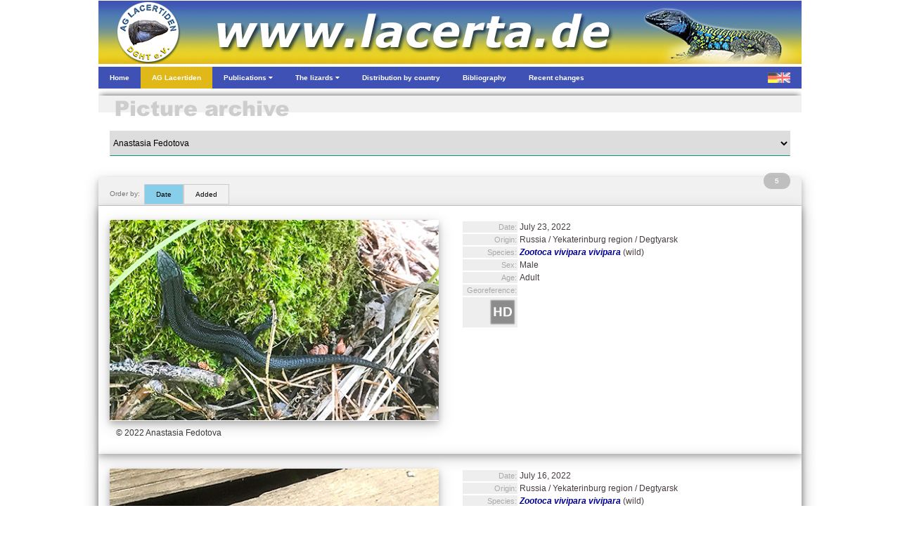

--- FILE ---
content_type: text/html; charset=UTF-8
request_url: https://lacerta.de/AS/BildarchivAutor.php?Author=699
body_size: 157968
content:

<!DOCTYPE html>
<html>
	<head>
  				<meta charset="utf-8">
		<meta name="viewport" content="width=device-width, initial-scale=1.0">
		<link rel="stylesheet" href="Includes/css/w3.css">
		<link rel="stylesheet" href="Includes/css/Header.css">
		<link rel="stylesheet" href="https://cdnjs.cloudflare.com/ajax/libs/font-awesome/4.6.3/css/font-awesome.min.css">
		<script>
			function myMenuFunction1() {
				var x = document.getElementById("menuLeft");
				var y = document.getElementById("menuOverlay");
				if (x.className.indexOf("w3-show") == -1) {
				x.className += " w3-show";
				} else {
				x.className = x.className.replace(" w3-show", "");
				}
				if (y.className.indexOf("w3-show") == -1) {
				y.className += " w3-show";
				} else {
				y.className = y.className.replace(" w3-show", "");
				}
			}
			function myMenuFunction2() {
				var y = document.getElementById("myDropnavPublications");
				y.className = y.className.replace(" w3-show", "");
				var x = document.getElementById("myDropnavLizards");
				if (x.className.indexOf("w3-show") == -1) {
					x.className += " w3-show";
				} else {
					x.className = x.className.replace(" w3-show", "");
				}
			}
			function myMenuFunction3() {
				var x = document.getElementById("myDropnavLizards");
				x.className = x.className.replace(" w3-show", "");
			}
			function myMenuFunction4() {
				var y = document.getElementById("myDropnavLizards");
				y.className = y.className.replace(" w3-show", "");
				var x = document.getElementById("myDropnavPublications");
				if (x.className.indexOf("w3-show") == -1) {
					x.className += " w3-show";
				} else {
					x.className = x.className.replace(" w3-show", "");
				}
			}
			function myMenuFunction5() {
				var x = document.getElementById("myDropnavPublications");
				x.className = x.className.replace(" w3-show", "");
			}
			function myAccordionFunction1() {
				var x = document.getElementById("Accordion1");
    			if (x.className.indexOf("w3-show") == -1) {
					x.className += " w3-show";
    			} else {
        			x.className = x.className.replace(" w3-show", "");
    			}
			}
			function myAccordionFunction2() {
				var x = document.getElementById("Accordion2");
    			if (x.className.indexOf("w3-show") == -1) {
					x.className += " w3-show";
    			} else {
        			x.className = x.className.replace(" w3-show", "");
    			}
			}
			function myAccordionFunction3() {
				var x = document.getElementById("Accordion3");
    			if (x.className.indexOf("w3-show") == -1) {
					x.className += " w3-show";
    			} else {
        			x.className = x.className.replace(" w3-show", "");
    			}
			}
			function myAccordionFunction4() {
				var x = document.getElementById("Accordion4");
    			if (x.className.indexOf("w3-show") == -1) {
					x.className += " w3-show";
    			} else {
        			x.className = x.className.replace(" w3-show", "");
    			}
			}
		</script>

    	<title>Pictures of Anastasia Fedotova</title>    	<script type="text/javascript">
    		function nav()
   			{
   			var w = document.myform.mylist.selectedIndex;
   			var url_add = document.myform.mylist.options[w].value;
   			window.location.href = url_add;
  	 		}
  	  </script>
  	</head>
	<body>
		<div id="body_content" style="margin-bottom: 0px; margin-left: auto; margin-right: auto; margin-top: 0px; overflow: visible; position: relative; word-wrap: break-word;  background: #ffffff; text-align: left; max-width: 1000px; ">
  					<img class="w3-hide-large" src="/AF/Images/Menu/MenuHeader.jpg" alt="" style="width:100%"><img class="w3-hide-small w3-hide-medium" src="/AF/Images/Menu/MenuHeader.jpg" alt="" style="width:1000px">		<div style="position:relative; z-index: 8">
			<ul class="w3-navbar w3-indigo w3-tiny w3-left-align" style="width:100%">
				<li class="w3-hide-large w3-opennav w3-left"><a class="w3-hover-indigo" href="javascript:void(0)" onclick="myMenuFunction1()"><img src="/AF/Images/Menu/MenuBars.png" alt="" style="width:100%"/></a></li>				<li><a class="w3-hide-small w3-hide-medium w3-hover-black" href="Home.php"><b>Home</b></a></li>
				<li><a style="background-color:#e0b818" class="w3-hide-small w3-hide-medium w3-hover-black" href="AGLacertiden1.php"><b>AG Lacertiden</b></a></li>
				<li><a class="w3-hide-small w3-hide-medium w3-hover-black" href="javascript:void(0)" onclick="myMenuFunction4()"><b>Publications <i class="fa fa-caret-down"></i></b></a></li>								<li><a class="w3-hide-small w3-hide-medium w3-hover-black" href="javascript:void(0)" onclick="myMenuFunction2()"><b>The lizards <i class="fa fa-caret-down"></i></b></a></li>								<li><a class="w3-hide-small w3-hide-medium w3-hide-medium w3-hover-black" href="Verbreitung.php"><b>Distribution by country</b></a></li>								<li><a class="w3-hide-small w3-hide-medium w3-hover-black" href="Bibliografie.php"><b>Bibliography</b></a></li>								<li><a class="w3-hide-small w3-hide-medium w3-hover-black" href="Neu.php"><b>Recent changes</b></a></li>								<li class="w3-opennav w3-right"><a class="w3-hover-indigo" href="BildarchivAutor.php?Lang=ger"><img src="/AF/Images/Menu/MenuFlag.png" alt="" style="width:100%"></a></li>			</ul>
			
			<div id="menuOverlay" class="w3-overlay" onclick="myMenuFunction1()" style="cursor:pointer"></div>
			<div id="menuLeft" class="w3-sidenav w3-animate-left w3-indigo w3-hide w3-hide-large w3-top w3-left-align" style="width:280px; z-index:9">
						<div class="w3-container">
							<div style="height: 11px; line-height: 11px; " class="bumper"></div>
							<div class="w3-row">
								<div class="w3-col s1 m1">
									<div style="height: 5px; line-height: 5px; " class="bumper"></div>
									<img src="/AF/Images/Menu/HomeIcon.jpg"  style="border: none; " onMouseOver="this.src='/AF/Images/Menu/HomeIconHL.jpg';" onMouseOut="this.src='/AF/Images/Menu/HomeIcon.jpg';" onClick="parent.location='Home.php'"/>								</div>
								<div class="w3-col s11 m11">
									<span onclick="myMenuFunction1()" class="w3-closebtn" >&times;</span>
								</div>
							</div>
							<div style="height: 11px; line-height: 11px; " class="bumper"></div>
						</div>
						<div class="w3-accordion w3-theme-d1">
    						<a onclick="myAccordionFunction1()" class="w3-small w3-border-bottom" href="#"><b>Home <i class="fa fa-caret-down"></i></b></a>
    						<div id="Accordion1" class="w3-accordion-content w3-theme-l1 w3-card-4">
      							<a class="w3-small w3-border-bottom" href="Impressum.php">&nbsp;&nbsp;&nbsp;&nbsp;Colophon</a>																<a class="w3-small w3-border-bottom" href="Datenschutz.php">&nbsp;&nbsp;&nbsp;&nbsp;Privacy Policy</a>																<a class="w3-small w3-border-bottom" href="Hilfe.php">&nbsp;&nbsp;&nbsp;&nbsp;Help us</a>																<a class="w3-small w3-border-bottom" href="Fachverlage.php">&nbsp;&nbsp;&nbsp;&nbsp;Links to publishers</a>																<a class="w3-small w3-border-bottom" href="Links.php">&nbsp;&nbsp;&nbsp;&nbsp;Links to other websites</a>																<a class="w3-small w3-border-bottom" href="Zuchter.php">&nbsp;&nbsp;&nbsp;&nbsp;Breeders</a>								    						</div>
  						</div>
						<div class="w3-accordion w3-yellow">
							<a onclick="myAccordionFunction2()" class="w3-small w3-hover-yellow w3-border-bottom" href="#"><b>AG Lacertiden <i class="fa fa-caret-down"></i></b></a>
							<div id="Accordion2" class="w3-accordion-content w3-khaki w3-card-4">
								<a class="w3-small w3-border-bottom" href="AGLacertiden1.php">&nbsp;&nbsp;&nbsp;&nbsp;Colophon</a>																<a class="w3-small w3-border-bottom" href="AGLacertiden2.php">&nbsp;&nbsp;&nbsp;&nbsp;Communications</a>																<a class="w3-small w3-border-bottom" href="AGLacertiden3.php">&nbsp;&nbsp;&nbsp;&nbsp;Annual meetings</a>															</div>
  						</div>
						<div class="w3-accordion w3-theme-d1">
							<a onclick="myAccordionFunction3()" class="w3-small w3-border-bottom" href="#"><b>Publications <i class="fa fa-caret-down"></i></b></a>														<div id="Accordion3" class="w3-accordion-content w3-theme-l1 w3-card-4">
								<a class="w3-serif w3-text-yellow w3-hover-dark-grey w3-border-bottom" href="DieEidechse.php"><b>&nbsp;&nbsp;&nbsp;&nbsp;DIE EIDECHSE</b></a>
								<a class="w3-serif w3-text-light-blue w3-hover-dark-grey w3-border-bottom" href="L@certidae.php"><b>&nbsp;&nbsp;&nbsp;&nbsp;L@CERTIDAE</b></a>
								<a class="w3-small w3-border-bottom" href="MenuBerichte.php?Kind=3">&nbsp;&nbsp;&nbsp;&nbsp;1. Herpetoculture</a>																<a class="w3-small w3-border-bottom" href="MenuBerichte.php?Kind=1">&nbsp;&nbsp;&nbsp;&nbsp;2. Trip reports</a>																<a class="w3-small w3-border-bottom" href="MenuVerschleppung.php?Kind=4">&nbsp;&nbsp;&nbsp;&nbsp;3. Release and drifting</a>																<a class="w3-small w3-border-bottom" href="MenuBerichte.php?Kind=5">&nbsp;&nbsp;&nbsp;&nbsp;4. The Balearics</a>																<a class="w3-small w3-border-bottom" href="MenuBerichte.php?Kind=2">&nbsp;&nbsp;&nbsp;&nbsp;5. Other articles</a>																<a class="w3-small w3-serif w3-border-bottom" href="Literatur.php?Pagina=1">&nbsp;&nbsp;&nbsp;&nbsp;Edition Lacertidae</a>
								<a class="w3-small w3-serif w3-border-bottom" href="Literatur.php?Pagina=2">&nbsp;&nbsp;&nbsp;&nbsp;Herpetoscriptum</a>
								<a class="w3-small w3-serif w3-border-bottom" href="Literatur.php?Pagina=3">&nbsp;&nbsp;&nbsp;&nbsp;Herpetologisches Antiquariat</a>
								<a class="w3-small w3-serif w3-border-bottom" href="Literatur.php?Pagina=4">&nbsp;&nbsp;&nbsp;&nbsp;Bibliografie</a>
								<a class="w3-small w3-border-bottom" href="Poster.php">&nbsp;&nbsp;&nbsp;Poster</a>															</div>
  						</div>
						<div class="w3-accordion w3-theme-d1">	
							<a onclick="myAccordionFunction4()" class="w3-small w3-border-bottom" href="#"><b>The lizards&nbsp;&nbsp;&nbsp;&nbsp;<i class="fa fa-caret-down"></i></b></a>														<div id="Accordion4" class="w3-accordion-content w3-theme-l1 w3-card-4">
								<a class="w3-small w3-border-bottom" href="Taxon.php?Genus=49"><i>&nbsp;&nbsp;&nbsp;&nbsp;Acanthodactylus</i></a><a class="w3-small w3-border-bottom" href="Taxon.php?Genus=50"><i>&nbsp;&nbsp;&nbsp;&nbsp;Adolfus</i></a><a class="w3-small w3-border-bottom" href="Taxon.php?Genus=16"><i>&nbsp;&nbsp;&nbsp;&nbsp;Algyroides</i></a><a class="w3-small w3-border-bottom" href="Taxon.php?Genus=18"><i>&nbsp;&nbsp;&nbsp;&nbsp;Anatololacerta</i></a><a class="w3-small w3-border-bottom" href="Taxon.php?Genus=28"><i>&nbsp;&nbsp;&nbsp;&nbsp;Apathya</i></a><a class="w3-small w3-border-bottom" href="Taxon.php?Genus=25"><i>&nbsp;&nbsp;&nbsp;&nbsp;Archaeolacerta</i></a><a class="w3-small w3-border-bottom" href="Taxon.php?Genus=34"><i>&nbsp;&nbsp;&nbsp;&nbsp;Atlantolacerta</i></a><a class="w3-small w3-border-bottom" href="Taxon.php?Genus=35"><i>&nbsp;&nbsp;&nbsp;&nbsp;Australolacerta</i></a><a class="w3-small w3-border-bottom" href="Taxon.php?Genus=54"><i>&nbsp;&nbsp;&nbsp;&nbsp;Congolacerta</i></a><a class="w3-small w3-border-bottom" href="Taxon.php?Genus=24"><i>&nbsp;&nbsp;&nbsp;&nbsp;Dalmatolacerta</i></a><a class="w3-small w3-border-bottom" href="Taxon.php?Genus=33"><i>&nbsp;&nbsp;&nbsp;&nbsp;Darevskia</i></a><a class="w3-small w3-border-bottom" href="Taxon.php?Genus=26"><i>&nbsp;&nbsp;&nbsp;&nbsp;Dinarolacerta</i></a><a class="w3-small w3-border-bottom" href="Taxon.php?Genus=53"><i>&nbsp;&nbsp;&nbsp;&nbsp;Eremias</i></a><a class="w3-small w3-border-bottom" href="Taxon.php?Genus=1"><i>&nbsp;&nbsp;&nbsp;&nbsp;Gallotia</i></a><a class="w3-small w3-border-bottom" href="Taxon.php?Genus=36"><i>&nbsp;&nbsp;&nbsp;&nbsp;Gastropholis</i></a><a class="w3-small w3-border-bottom" href="Taxon.php?Genus=42"><i>&nbsp;&nbsp;&nbsp;&nbsp;Heliobolus</i></a><a class="w3-small w3-border-bottom" href="Taxon.php?Genus=27"><i>&nbsp;&nbsp;&nbsp;&nbsp;Hellenolacerta</i></a><a class="w3-small w3-border-bottom" href="Taxon.php?Genus=52"><i>&nbsp;&nbsp;&nbsp;&nbsp;Holaspis</i></a><a class="w3-small w3-border-bottom" href="Taxon.php?Genus=31"><i>&nbsp;&nbsp;&nbsp;&nbsp;Iberolacerta</i></a><a class="w3-small w3-border-bottom" href="Taxon.php?Genus=45"><i>&nbsp;&nbsp;&nbsp;&nbsp;Ichnotropis</i></a><a class="w3-small w3-border-bottom" href="Taxon.php?Genus=22"><i>&nbsp;&nbsp;&nbsp;&nbsp;Iranolacerta</i></a><a class="w3-small w3-border-bottom" href="Taxon.php?Genus=30"><i>&nbsp;&nbsp;&nbsp;&nbsp;Lacerta</i></a><a class="w3-small w3-border-bottom" href="Taxon.php?Genus=39"><i>&nbsp;&nbsp;&nbsp;&nbsp;Latastia</i></a><a class="w3-small w3-border-bottom" href="Taxon.php?Genus=46"><i>&nbsp;&nbsp;&nbsp;&nbsp;Meroles</i></a><a class="w3-small w3-border-bottom" href="Taxon.php?Genus=51"><i>&nbsp;&nbsp;&nbsp;&nbsp;Mesalina</i></a><a class="w3-small w3-border-bottom" href="Taxon.php?Genus=38"><i>&nbsp;&nbsp;&nbsp;&nbsp;Nucras</i></a><a class="w3-small w3-border-bottom" href="Taxon.php?Genus=48"><i>&nbsp;&nbsp;&nbsp;&nbsp;Omanosaura</i></a><a class="w3-small w3-border-bottom" href="Taxon.php?Genus=47"><i>&nbsp;&nbsp;&nbsp;&nbsp;Ophisops</i></a><a class="w3-small w3-border-bottom" href="Taxon.php?Genus=23"><i>&nbsp;&nbsp;&nbsp;&nbsp;Parvilacerta</i></a><a class="w3-small w3-border-bottom" href="Taxon.php?Genus=44"><i>&nbsp;&nbsp;&nbsp;&nbsp;Pedioplanis</i></a><a class="w3-small w3-border-bottom" href="Taxon.php?Genus=40"><i>&nbsp;&nbsp;&nbsp;&nbsp;Philochortus</i></a><a class="w3-small w3-border-bottom" href="Taxon.php?Genus=17"><i>&nbsp;&nbsp;&nbsp;&nbsp;Phoenicolacerta</i></a><a class="w3-small w3-border-bottom" href="Taxon.php?Genus=19"><i>&nbsp;&nbsp;&nbsp;&nbsp;Podarcis</i></a><a class="w3-small w3-border-bottom" href="Taxon.php?Genus=37"><i>&nbsp;&nbsp;&nbsp;&nbsp;Poromera</i></a><a class="w3-small w3-border-bottom" href="Taxon.php?Genus=2"><i>&nbsp;&nbsp;&nbsp;&nbsp;Psammodromus</i></a><a class="w3-small w3-border-bottom" href="Taxon.php?Genus=41"><i>&nbsp;&nbsp;&nbsp;&nbsp;Pseuderemias</i></a><a class="w3-small w3-border-bottom" href="Taxon.php?Genus=3"><i>&nbsp;&nbsp;&nbsp;&nbsp;Takydromus</i></a><a class="w3-small w3-border-bottom" href="Taxon.php?Genus=15"><i>&nbsp;&nbsp;&nbsp;&nbsp;Teira</i></a><a class="w3-small w3-border-bottom" href="Taxon.php?Genus=32"><i>&nbsp;&nbsp;&nbsp;&nbsp;Timon</i></a><a class="w3-small w3-border-bottom" href="Taxon.php?Genus=43"><i>&nbsp;&nbsp;&nbsp;&nbsp;Tropidosaura</i></a><a class="w3-small w3-border-bottom" href="Taxon.php?Genus=56"><i>&nbsp;&nbsp;&nbsp;&nbsp;Vhembelacerta</i></a><a class="w3-small w3-border-bottom" href="Taxon.php?Genus=5"><i>&nbsp;&nbsp;&nbsp;&nbsp;Zootoca</i></a>							</div>
  						</div>
						<a class="w3-small w3-border-bottom" href="Verbreitung.php"><b>Distribution by country</b></a>												<a class="w3-small w3-border-bottom" href="Bibliografie.php"><b>Bibliography</b></a>												<a class="w3-small w3-border-bottom" href="Neu.php"><b>Recent changes</b></a>									</div>
		
			
			<nav id="myDropnavPublications" class="w3-hide-small w3-hide-medium w3-dropnav w3-card-2 w3-white" style="display:none" >
				<div class="w3-container"><span onclick="myMenuFunction5()" class="w3-closebtn w3-xlarge" title="Close Menu">&times;</span></div>
				<div style="height: 10px; line-height: 10px; " class="bumper"></div>
				<div class="w3-row-padding">
					<div class="w3-quarter w3-hover-text-blue" onclick="parent.location='DieEidechse.php'">
						<div class="w3-container w3-center w3-small">
							<p>AG magazine (in print)</p>																				 	<div class="w3-card-4">
								<a href="DieEidechse.php"><img src="/AF/DieEidechse/2025.jpg"  style="border:none; width: 198px; " /></a>							</div>
						</div>
					</div>
					<div class="w3-quarter w3-hover-text-blue" onclick="parent.location='L@certidae.php'">
						<div class="w3-container w3-center w3-small">
							<p>Online magazine (pdf)</p>													 	<div class="w3-card-4">
								<a href="L@certidae.php"><img src="/AF/Images/Menu/LacertidaePage1.jpg"  style="border:none; width: 198px; " /></a>							</div>
						</div>
					</div>
					<div class="w3-quarter w3-hover-text-blue">
						<div class="w3-container w3-center w3-small">
							<p>Online articles (html)</p>													 	<div class="w3-card-4">
								<a href="MenuBerichte.php?Kind=3"><img src="/AF/Images/Menu/OnlineArticles.jpg"  style="border:none; width: 198px; " /></a>								<div style="height: 17px; line-height: 17px; " class="bumper"></div>
								<ul class="w3-ul w3-left-align">
									<li><a class="w3-tiny w3-text-indigo w3-hover-white w3-hover-text-blue" href="MenuBerichte.php?Kind=3"><b>Herpetoculture</b></a></li><li><a class="w3-tiny w3-text-indigo w3-hover-white w3-hover-text-blue" href="MenuBerichte.php?Kind=1"><b>Trip reports</b></a></li><li><a class="w3-tiny w3-text-indigo w3-hover-white w3-hover-text-blue" href="MenuVerschleppung.php?Kind=4"><b>Release and drifting</b></a></li><li><a class="w3-tiny w3-text-indigo w3-hover-white w3-hover-text-blue" href="MenuBerichte.php?Kind=5"><b>The Balearics</b></a></li><li><a class="w3-tiny w3-text-indigo w3-hover-white w3-hover-text-blue" href="MenuBerichte.php?Kind=2"><b>Other articles</b></a></li>								<ul>
							</div>
						</div>
					</div>
					<div class="w3-quarter w3-hover-text-blue">
						<div class="w3-container w3-center w3-small">
							<p>Literature- and poster projects</p>													 	<div class="w3-card-4">
						 		<div style="height: 9px; line-height: 9px; " class="bumper"></div>
								<img src="/AF/Images/Home/EL.jpg"  style="border: none; width: 48px;  " onMouseOver="this.src='/AF/Images/Home/EL_hover.jpg';" onMouseOut="this.src='/AF/Images/Home/EL.jpg';" onClick="parent.location='Literatur.php?Pagina=1'"/><img src="/AF/Images/Home/HS.jpg"  style="border: none; width: 48px;  " onMouseOver="this.src='/AF/Images/Home/HS_hover.jpg';" onMouseOut="this.src='/AF/Images/Home/HS.jpg';" onClick="parent.location='Literatur.php?Pagina=2'"/><img src="/AF/Images/Home/HA.jpg"  style="border: none; width: 48px;  " onMouseOver="this.src='/AF/Images/Home/HA_hover.jpg';" onMouseOut="this.src='/AF/Images/Home/HA.jpg';" onClick="parent.location='Literatur.php?Pagina=3'"/><img src="/AF/Images/Home/BIB.jpg"  style="border: none; width: 48px;  " onMouseOver="this.src='/AF/Images/Home/BIB_hover.jpg';" onMouseOut="this.src='/AF/Images/Home/BIB.jpg';" onClick="parent.location='Literatur.php?Pagina=4'"/>								<div style="height: 9px; line-height: 9px; " class="bumper"></div>
								<img src="/AF/Images/Menu/MenuPoster.jpg"  onMouseOver="this.src='/AF/Images/Menu/MenuPosterHL.jpg';" onMouseOut="this.src='/AF/Images/Menu/MenuPoster.jpg';" style="border: none; width: 198px;  " onClick="parent.location='Poster.php'"/>	
  								<div style="height: 1px; line-height: 1px; background:#cccccc" class="bumper"></div>
  								<div style="height: 8px; line-height: 8px; " class="bumper"></div>
  								<a class="w3-tiny w3-left-align w3-text-indigo w3-hover-white w3-hover-text-blue w3-padding-0" href="Poster.php"><b>&nbsp;&nbsp;&nbsp;&nbsp;Poster</b></a>                				<div style="height: 7px; line-height: 7px; " class="bumper"></div>
							</div>
						</div>
					</div>
				</div>
				<div style="height: 50px; line-height: 50px; " class="bumper"></div>
			</nav>
			
			<nav id="myDropnavLizards" class="w3-hide-small w3-hide-medium  w3-dropnav w3-card-2 w3-white" style="display:none" >
				<div class="w3-container"><span onclick="myMenuFunction3()" class="w3-closebtn w3-xlarge" title="Close Menu">&times;</span></div>
				<div class="w3-row-padding">
					<div class="w3-col l4 w3-hover-text-blue" onclick="parent.location='Lacertidae.php'">
						<h3>Phylogeny</h3><p class="w3-tiny">&nbsp;&nbsp;of the real lizards, family Lacertidae</p>												<img src="/AF/Images/Menu/MenuPhylo.jpg" alt="" style="width:300px">					</div>
					<div class="w3-col l8">
						<h3>The lizards by genus</h3>												<div class="w3-row">
							<div class="w3-col l4">
								<ul class="w3-ul w3-left-align">
									<li><a class="w3-tiny w3-text-indigo w3-hover-white w3-hover-text-blue" href="Taxon.php?Genus=49"><b><i>&nbsp;&nbsp;&nbsp;&nbsp;Acanthodactylus</i></b></a></li><li><a class="w3-tiny w3-text-indigo w3-hover-white w3-hover-text-blue" href="Taxon.php?Genus=50"><b><i>&nbsp;&nbsp;&nbsp;&nbsp;Adolfus</i></b></a></li><li><a class="w3-tiny w3-text-indigo w3-hover-white w3-hover-text-blue" href="Taxon.php?Genus=16"><b><i>&nbsp;&nbsp;&nbsp;&nbsp;Algyroides</i></b></a></li><li><a class="w3-tiny w3-text-indigo w3-hover-white w3-hover-text-blue" href="Taxon.php?Genus=18"><b><i>&nbsp;&nbsp;&nbsp;&nbsp;Anatololacerta</i></b></a></li><li><a class="w3-tiny w3-text-indigo w3-hover-white w3-hover-text-blue" href="Taxon.php?Genus=28"><b><i>&nbsp;&nbsp;&nbsp;&nbsp;Apathya</i></b></a></li><li><a class="w3-tiny w3-text-indigo w3-hover-white w3-hover-text-blue" href="Taxon.php?Genus=25"><b><i>&nbsp;&nbsp;&nbsp;&nbsp;Archaeolacerta</i></b></a></li><li><a class="w3-tiny w3-text-indigo w3-hover-white w3-hover-text-blue" href="Taxon.php?Genus=34"><b><i>&nbsp;&nbsp;&nbsp;&nbsp;Atlantolacerta</i></b></a></li><li><a class="w3-tiny w3-text-indigo w3-hover-white w3-hover-text-blue" href="Taxon.php?Genus=35"><b><i>&nbsp;&nbsp;&nbsp;&nbsp;Australolacerta</i></b></a></li><li><a class="w3-tiny w3-text-indigo w3-hover-white w3-hover-text-blue" href="Taxon.php?Genus=54"><b><i>&nbsp;&nbsp;&nbsp;&nbsp;Congolacerta</i></b></a></li><li><a class="w3-tiny w3-text-indigo w3-hover-white w3-hover-text-blue" href="Taxon.php?Genus=24"><b><i>&nbsp;&nbsp;&nbsp;&nbsp;Dalmatolacerta</i></b></a></li><li><a class="w3-tiny w3-text-indigo w3-hover-white w3-hover-text-blue" href="Taxon.php?Genus=33"><b><i>&nbsp;&nbsp;&nbsp;&nbsp;Darevskia</i></b></a></li><li><a class="w3-tiny w3-text-indigo w3-hover-white w3-hover-text-blue" href="Taxon.php?Genus=26"><b><i>&nbsp;&nbsp;&nbsp;&nbsp;Dinarolacerta</i></b></a></li><li><a class="w3-tiny w3-text-indigo w3-hover-white w3-hover-text-blue" href="Taxon.php?Genus=53"><b><i>&nbsp;&nbsp;&nbsp;&nbsp;Eremias</i></b></a></li><li><a class="w3-tiny w3-text-indigo w3-hover-white w3-hover-text-blue" href="Taxon.php?Genus=1"><b><i>&nbsp;&nbsp;&nbsp;&nbsp;Gallotia</i></b></a></li>								</ul>
							</div>
							<div class="w3-col l4">
								<ul class="w3-ul w3-left-align">
									<li><a class="w3-tiny w3-text-indigo w3-hover-white w3-hover-text-blue" href="Taxon.php?Genus=36"><b><i>&nbsp;&nbsp;&nbsp;&nbsp;Gastropholis</i></b></a></li><li><a class="w3-tiny w3-text-indigo w3-hover-white w3-hover-text-blue" href="Taxon.php?Genus=42"><b><i>&nbsp;&nbsp;&nbsp;&nbsp;Heliobolus</i></b></a></li><li><a class="w3-tiny w3-text-indigo w3-hover-white w3-hover-text-blue" href="Taxon.php?Genus=27"><b><i>&nbsp;&nbsp;&nbsp;&nbsp;Hellenolacerta</i></b></a></li><li><a class="w3-tiny w3-text-indigo w3-hover-white w3-hover-text-blue" href="Taxon.php?Genus=52"><b><i>&nbsp;&nbsp;&nbsp;&nbsp;Holaspis</i></b></a></li><li><a class="w3-tiny w3-text-indigo w3-hover-white w3-hover-text-blue" href="Taxon.php?Genus=31"><b><i>&nbsp;&nbsp;&nbsp;&nbsp;Iberolacerta</i></b></a></li><li><a class="w3-tiny w3-text-indigo w3-hover-white w3-hover-text-blue" href="Taxon.php?Genus=45"><b><i>&nbsp;&nbsp;&nbsp;&nbsp;Ichnotropis</i></b></a></li><li><a class="w3-tiny w3-text-indigo w3-hover-white w3-hover-text-blue" href="Taxon.php?Genus=22"><b><i>&nbsp;&nbsp;&nbsp;&nbsp;Iranolacerta</i></b></a></li><li><a class="w3-tiny w3-text-indigo w3-hover-white w3-hover-text-blue" href="Taxon.php?Genus=30"><b><i>&nbsp;&nbsp;&nbsp;&nbsp;Lacerta</i></b></a></li><li><a class="w3-tiny w3-text-indigo w3-hover-white w3-hover-text-blue" href="Taxon.php?Genus=39"><b><i>&nbsp;&nbsp;&nbsp;&nbsp;Latastia</i></b></a></li><li><a class="w3-tiny w3-text-indigo w3-hover-white w3-hover-text-blue" href="Taxon.php?Genus=46"><b><i>&nbsp;&nbsp;&nbsp;&nbsp;Meroles</i></b></a></li><li><a class="w3-tiny w3-text-indigo w3-hover-white w3-hover-text-blue" href="Taxon.php?Genus=51"><b><i>&nbsp;&nbsp;&nbsp;&nbsp;Mesalina</i></b></a></li><li><a class="w3-tiny w3-text-indigo w3-hover-white w3-hover-text-blue" href="Taxon.php?Genus=38"><b><i>&nbsp;&nbsp;&nbsp;&nbsp;Nucras</i></b></a></li><li><a class="w3-tiny w3-text-indigo w3-hover-white w3-hover-text-blue" href="Taxon.php?Genus=48"><b><i>&nbsp;&nbsp;&nbsp;&nbsp;Omanosaura</i></b></a></li><li><a class="w3-tiny w3-text-indigo w3-hover-white w3-hover-text-blue" href="Taxon.php?Genus=47"><b><i>&nbsp;&nbsp;&nbsp;&nbsp;Ophisops</i></b></a></li>								</ul>
							</div>
							<div class="w3-col l4">
								<ul class="w3-ul w3-left-align">
									<li><a class="w3-tiny w3-text-indigo w3-hover-white w3-hover-text-blue" href="Taxon.php?Genus=23"><b><i>&nbsp;&nbsp;&nbsp;&nbsp;Parvilacerta</i></b></a></li><li><a class="w3-tiny w3-text-indigo w3-hover-white w3-hover-text-blue" href="Taxon.php?Genus=44"><b><i>&nbsp;&nbsp;&nbsp;&nbsp;Pedioplanis</i></b></a></li><li><a class="w3-tiny w3-text-indigo w3-hover-white w3-hover-text-blue" href="Taxon.php?Genus=40"><b><i>&nbsp;&nbsp;&nbsp;&nbsp;Philochortus</i></b></a></li><li><a class="w3-tiny w3-text-indigo w3-hover-white w3-hover-text-blue" href="Taxon.php?Genus=17"><b><i>&nbsp;&nbsp;&nbsp;&nbsp;Phoenicolacerta</i></b></a></li><li><a class="w3-tiny w3-text-indigo w3-hover-white w3-hover-text-blue" href="Taxon.php?Genus=19"><b><i>&nbsp;&nbsp;&nbsp;&nbsp;Podarcis</i></b></a></li><li><a class="w3-tiny w3-text-indigo w3-hover-white w3-hover-text-blue" href="Taxon.php?Genus=37"><b><i>&nbsp;&nbsp;&nbsp;&nbsp;Poromera</i></b></a></li><li><a class="w3-tiny w3-text-indigo w3-hover-white w3-hover-text-blue" href="Taxon.php?Genus=2"><b><i>&nbsp;&nbsp;&nbsp;&nbsp;Psammodromus</i></b></a></li><li><a class="w3-tiny w3-text-indigo w3-hover-white w3-hover-text-blue" href="Taxon.php?Genus=41"><b><i>&nbsp;&nbsp;&nbsp;&nbsp;Pseuderemias</i></b></a></li><li><a class="w3-tiny w3-text-indigo w3-hover-white w3-hover-text-blue" href="Taxon.php?Genus=3"><b><i>&nbsp;&nbsp;&nbsp;&nbsp;Takydromus</i></b></a></li><li><a class="w3-tiny w3-text-indigo w3-hover-white w3-hover-text-blue" href="Taxon.php?Genus=15"><b><i>&nbsp;&nbsp;&nbsp;&nbsp;Teira</i></b></a></li><li><a class="w3-tiny w3-text-indigo w3-hover-white w3-hover-text-blue" href="Taxon.php?Genus=32"><b><i>&nbsp;&nbsp;&nbsp;&nbsp;Timon</i></b></a></li><li><a class="w3-tiny w3-text-indigo w3-hover-white w3-hover-text-blue" href="Taxon.php?Genus=43"><b><i>&nbsp;&nbsp;&nbsp;&nbsp;Tropidosaura</i></b></a></li><li><a class="w3-tiny w3-text-indigo w3-hover-white w3-hover-text-blue" href="Taxon.php?Genus=56"><b><i>&nbsp;&nbsp;&nbsp;&nbsp;Vhembelacerta</i></b></a></li><li><a class="w3-tiny w3-text-indigo w3-hover-white w3-hover-text-blue" href="Taxon.php?Genus=5"><b><i>&nbsp;&nbsp;&nbsp;&nbsp;Zootoca</i></b></a></li>								</ul
							</div>
						</div>
					</div>
				</div>
				<br>
			</nav>
			
		</div>
<div style="right: 16px; position: absolute; top: 230px; z-index: 2; " class="w3-panel w3-padding-4 w3-grey w3-text-white w3-tiny w3-round-xxlarge w3-opacity"><b>5</b></div><img src="/AF/Images/Bildarchiv/Picturearchive.jpg"  style="border: none; width: 100%; " /><div class="w3-container"><form name="myform"><select class="w3-select w3-small" name="mylist" onchange="nav()"><option value="BildarchivAutor.php?Author=1357">Bouazza Abdellah</option><option value="BildarchivAutor.php?Author=255">A. Abrahamian</option><option value="BildarchivAutor.php?Author=1455">Kelly Abram</option><option value="BildarchivAutor.php?Author=1349">Volker Achterberg</option><option value="BildarchivAutor.php?Author=1701">Roland Achtziger</option><option value="BildarchivAutor.php?Author=360">Gordon Ackermann</option><option value="BildarchivAutor.php?Author=1687">Pedro Felipe Acosta</option><option value="BildarchivAutor.php?Author=414">Brynja Adam-Radmanic</option><option value="BildarchivAutor.php?Author=1739">Marat Adiev</option><option value="BildarchivAutor.php?Author=1492">Bryan Adkins</option><option value="BildarchivAutor.php?Author=376">Manfred Adler</option><option value="BildarchivAutor.php?Author=650">Nataly Adrian</option><option value="BildarchivAutor.php?Author=1234">Larbi Afoutni</option><option value="BildarchivAutor.php?Author=694">Antonia Aga</option><option value="BildarchivAutor.php?Author=572">Ishan Agarwal</option><option value="BildarchivAutor.php?Author=715">Stefano Aguzzi</option><option value="BildarchivAutor.php?Author=1558">Burak Akdağ</option><option value="BildarchivAutor.php?Author=1309">Leo Akhmeteli</option><option value="BildarchivAutor.php?Author=1286">Jiang Guo Akira  江国彬</option><option value="BildarchivAutor.php?Author=1576">Asrın Akıncıoğlu</option><option value="BildarchivAutor.php?Author=695">Yunus Murat Akkan</option><option value="BildarchivAutor.php?Author=844">Hans-Juergen van Akkeren</option><option value="BildarchivAutor.php?Author=391">Ahmed Al Ali</option><option value="BildarchivAutor.php?Author=622">Maryam Al Haddad</option><option value="BildarchivAutor.php?Author=635">Abdulrahman  Al-Sirhan</option><option value="BildarchivAutor.php?Author=1373">Alex Alaman</option><option value="BildarchivAutor.php?Author=874"> Alan</option><option value="BildarchivAutor.php?Author=1375">Khalid Alastad</option><option value="BildarchivAutor.php?Author=459">Gonzalo Albaladejo Robles</option><option value="BildarchivAutor.php?Author=1516">Raphael Albrecht</option><option value="BildarchivAutor.php?Author=1278">D. Alempijevic</option><option value="BildarchivAutor.php?Author=850"> Alesya</option><option value="BildarchivAutor.php?Author=539">Ateah Alfakih</option><option value="BildarchivAutor.php?Author=641">Peter Alfrey</option><option value="BildarchivAutor.php?Author=1525">Ali Ali</option><option value="BildarchivAutor.php?Author=608">Olga Alishevskaya</option><option value="BildarchivAutor.php?Author=1044">Guillem Alomar</option><option value="BildarchivAutor.php?Author=1214">Cédric Alonso</option><option value="BildarchivAutor.php?Author=1043">Cristian Altaba</option><option value="BildarchivAutor.php?Author=993"> Alvand</option><option value="BildarchivAutor.php?Author=1231">Rafi Amar</option><option value="BildarchivAutor.php?Author=1260">Kudaibergen Amirekul</option><option value="BildarchivAutor.php?Author=269">Raghu Ananth</option><option value="BildarchivAutor.php?Author=813">Priscilla van Andel</option><option value="BildarchivAutor.php?Author=299">Wesley Anderson</option><option value="BildarchivAutor.php?Author=912"> Andrei (ichman)</option><option value="BildarchivAutor.php?Author=211">Christoph Andrijczuk</option><option value="BildarchivAutor.php?Author=686">Pavlos Andriopoulos</option><option value="BildarchivAutor.php?Author=1167">Oliver Angus</option><option value="BildarchivAutor.php?Author=906">Karen Antashyan</option><option value="BildarchivAutor.php?Author=504">Sergei Antipov</option><option value="BildarchivAutor.php?Author=1471"> antzheng</option><option value="BildarchivAutor.php?Author=1211">Ángel Argüelles</option><option value="BildarchivAutor.php?Author=556"> Arillo, Balletto & Spano</option><option value="BildarchivAutor.php?Author=552">Ivan Arinin</option><option value="BildarchivAutor.php?Author=178">Stephan Arndt </option><option value="BildarchivAutor.php?Author=78">Oscar Arribas</option><option value="BildarchivAutor.php?Author=493">Maurice Ascani</option><option value="BildarchivAutor.php?Author=541">Nikolai Ashurov</option><option value="BildarchivAutor.php?Author=1319">Lucky Atabo Okpanachi</option><option value="BildarchivAutor.php?Author=950"> atanak74</option><option value="BildarchivAutor.php?Author=1432">H. Tuğrul Atasoy</option><option value="BildarchivAutor.php?Author=1554">Zoya Atiskova</option><option value="BildarchivAutor.php?Author=415">David Attenborough</option><option value="BildarchivAutor.php?Author=283">Markus Auer</option><option value="BildarchivAutor.php?Author=1121"> aworsey</option><option value="BildarchivAutor.php?Author=923"> ayseinan</option><option value="BildarchivAutor.php?Author=1249">Brahem Azouani</option><option value="BildarchivAutor.php?Author=1464">Johnny Baakliny</option><option value="BildarchivAutor.php?Author=1029">Randall Babb</option><option value="BildarchivAutor.php?Author=1351">Vladimir Babushkin</option><option value="BildarchivAutor.php?Author=1436">Shaked Bachbut</option><option value="BildarchivAutor.php?Author=1723">Frédéric Bacuez</option><option value="BildarchivAutor.php?Author=1001"> Badamnyambuu (Бадамнямбуу)</option><option value="BildarchivAutor.php?Author=67">Thomas Bader</option><option value="BildarchivAutor.php?Author=412">Simon Baeckens</option><option value="BildarchivAutor.php?Author=1318">Amadou Bahleman Farid</option><option value="BildarchivAutor.php?Author=1288">Khalid Javed Baig</option><option value="BildarchivAutor.php?Author=1522">James Bailey</option><option value="BildarchivAutor.php?Author=1162">Luca Bajno</option><option value="BildarchivAutor.php?Author=1109">Igor Balashov</option><option value="BildarchivAutor.php?Author=1641">Kartik Balasubramaniam</option><option value="BildarchivAutor.php?Author=1431">Vojtech Baláž</option><option value="BildarchivAutor.php?Author=1482">Salman Baloch</option><option value="BildarchivAutor.php?Author=1483">Faiz Baloch</option><option value="BildarchivAutor.php?Author=23">Jörg Baltinowitz</option><option value="BildarchivAutor.php?Author=305">Aviad Bar</option><option value="BildarchivAutor.php?Author=133">Ákos Baracsy</option><option value="BildarchivAutor.php?Author=1476">Mehmet Baran</option><option value="BildarchivAutor.php?Author=1299">Simone Barbaresco</option><option value="BildarchivAutor.php?Author=157">Cristobal Barbero</option><option value="BildarchivAutor.php?Author=851">Jill Barker</option><option value="BildarchivAutor.php?Author=1521">Glenn Barrett</option><option value="BildarchivAutor.php?Author=1282">Rubén Barros</option><option value="BildarchivAutor.php?Author=1727">Zeph Barry</option><option value="BildarchivAutor.php?Author=1322">Michael Barth</option><option value="BildarchivAutor.php?Author=181">Beatrix Barth</option><option value="BildarchivAutor.php?Author=1124">Laurent Barthe</option><option value="BildarchivAutor.php?Author=366">Mirko Barts</option><option value="BildarchivAutor.php?Author=248">Christian Basche</option><option value="BildarchivAutor.php?Author=1271">Sergey Basov</option><option value="BildarchivAutor.php?Author=920">Handré Basson</option><option value="BildarchivAutor.php?Author=667">Michael F. Bates</option><option value="BildarchivAutor.php?Author=995">Helio Batista</option><option value="BildarchivAutor.php?Author=615">Mikael Bauer</option><option value="BildarchivAutor.php?Author=436">Johannes Bauer</option><option value="BildarchivAutor.php?Author=806">Aaron Bauer et al.</option><option value="BildarchivAutor.php?Author=888"> bauerova-vajner</option><option value="BildarchivAutor.php?Author=1111">Bakari Baya</option><option value="BildarchivAutor.php?Author=1458"> bchag</option><option value="BildarchivAutor.php?Author=82">Helmut Beck</option><option value="BildarchivAutor.php?Author=471">Josef Beck</option><option value="BildarchivAutor.php?Author=322">R. Becker</option><option value="BildarchivAutor.php?Author=246">Sven Becker</option><option value="BildarchivAutor.php?Author=878">Sebastian Beckers</option><option value="BildarchivAutor.php?Author=526">Menad Beddek</option><option value="BildarchivAutor.php?Author=684">Zadhoush Behzad</option><option value="BildarchivAutor.php?Author=745">Pedro Beja</option><option value="BildarchivAutor.php?Author=980">Boris Belchev</option><option value="BildarchivAutor.php?Author=1425">Boulaouad Belkacem Aimene</option><option value="BildarchivAutor.php?Author=1104">Edward Bell</option><option value="BildarchivAutor.php?Author=1515">Nathaniel Bell</option><option value="BildarchivAutor.php?Author=580">D. Bellamy</option><option value="BildarchivAutor.php?Author=1145">David F. Belmonte</option><option value="BildarchivAutor.php?Author=1696">Ralf Peter Beloch</option><option value="BildarchivAutor.php?Author=402">Christina von Below</option><option value="BildarchivAutor.php?Author=468">Sven von Below</option><option value="BildarchivAutor.php?Author=1201">Yuri Bengus</option><option value="BildarchivAutor.php?Author=1646">Max Benito</option><option value="BildarchivAutor.php?Author=832">Tom Benson</option><option value="BildarchivAutor.php?Author=1125">Gus Benson</option><option value="BildarchivAutor.php?Author=1154">Phil Benstead</option><option value="BildarchivAutor.php?Author=1513">Andrea Beretta</option><option value="BildarchivAutor.php?Author=144">Marten van den Berg</option><option value="BildarchivAutor.php?Author=510">Lars Bergendorf</option><option value="BildarchivAutor.php?Author=1011">Eric van den Berghe</option><option value="BildarchivAutor.php?Author=666">Nicola van Berkel</option><option value="BildarchivAutor.php?Author=1022">Barks Berkeley</option><option value="BildarchivAutor.php?Author=1042">Matthieu Berroneau</option><option value="BildarchivAutor.php?Author=141">Nadine Bersch</option><option value="BildarchivAutor.php?Author=1346">Joachim Bertrands</option><option value="BildarchivAutor.php?Author=1118">Natalya Beshko (Наталья Бешко)</option><option value="BildarchivAutor.php?Author=581">M.M. Beskaravayniy</option><option value="BildarchivAutor.php?Author=60">Wouter Beukema</option><option value="BildarchivAutor.php?Author=610">Parham Beyhaghi</option><option value="BildarchivAutor.php?Author=991">Natalia Bezborodkina</option><option value="BildarchivAutor.php?Author=1329">Tanya Bezpala</option><option value="BildarchivAutor.php?Author=1147">Avinash Bhagat</option><option value="BildarchivAutor.php?Author=445">Subramanian Bhupathy</option><option value="BildarchivAutor.php?Author=1212"> bianca_t</option><option value="BildarchivAutor.php?Author=1209">Dino Biancolini</option><option value="BildarchivAutor.php?Author=1423">Michael Bierbaumer</option><option value="BildarchivAutor.php?Author=904">Rémi Bigonneau</option><option value="BildarchivAutor.php?Author=1338">Viktoriia Bilivska</option><option value="BildarchivAutor.php?Author=1190">Davis Birzgalis</option><option value="BildarchivAutor.php?Author=800">Josep Francesc Bisbal-Chinesta</option><option value="BildarchivAutor.php?Author=379">Marcel Bischof</option><option value="BildarchivAutor.php?Author=12">Wolfgang Bischoff</option><option value="BildarchivAutor.php?Author=927">Gabriela Bittencourt-Silva</option><option value="BildarchivAutor.php?Author=481">Rainer Blaschke</option><option value="BildarchivAutor.php?Author=985">Marc Bluhm</option><option value="BildarchivAutor.php?Author=1429">Elena Bobachenko</option><option value="BildarchivAutor.php?Author=1684">Miroslav Bobek</option><option value="BildarchivAutor.php?Author=435">Vladimir Bobrov</option><option value="BildarchivAutor.php?Author=702">C. Bobzin</option><option value="BildarchivAutor.php?Author=156">Wolfgang Böckl</option><option value="BildarchivAutor.php?Author=123">Tekla Boersma</option><option value="BildarchivAutor.php?Author=59">Sergé Bogaerts</option><option value="BildarchivAutor.php?Author=1520">Svetlana Bogdanovich</option><option value="BildarchivAutor.php?Author=1056">Valery Bogdanovich (Богданович Валерий)</option><option value="BildarchivAutor.php?Author=73">Wolfgang Böhme</option><option value="BildarchivAutor.php?Author=361">Bobby Bok</option><option value="BildarchivAutor.php?Author=1036">Matthew Bokach</option><option value="BildarchivAutor.php?Author=1301">Joey Bom</option><option value="BildarchivAutor.php?Author=1553">Vladimir Bondar</option><option value="BildarchivAutor.php?Author=799">Salvatore Bondì</option><option value="BildarchivAutor.php?Author=1071">Marco Bonifacino</option><option value="BildarchivAutor.php?Author=1665">Chris Boon</option><option value="BildarchivAutor.php?Author=372">Igor Borisov</option><option value="BildarchivAutor.php?Author=317">Markus Born</option><option value="BildarchivAutor.php?Author=389">Achim-R. Börner</option><option value="BildarchivAutor.php?Author=1650">Achim-R. Börner; Antonia J. & Jonah P. Börner</option><option value="BildarchivAutor.php?Author=1652">Hamid Boroumand</option><option value="BildarchivAutor.php?Author=605">Amaël Borzée</option><option value="BildarchivAutor.php?Author=895">Luca Boscain</option><option value="BildarchivAutor.php?Author=328">W. Botha</option><option value="BildarchivAutor.php?Author=1747">Sean Botha</option><option value="BildarchivAutor.php?Author=304">Timothy Boucher</option><option value="BildarchivAutor.php?Author=767">Aimene Boulaouad</option><option value="BildarchivAutor.php?Author=448">George Albert Boulenger</option><option value="BildarchivAutor.php?Author=1681">Kerem Ali Boyla</option><option value="BildarchivAutor.php?Author=30">Nils Boysen</option><option value="BildarchivAutor.php?Author=343">P. Braat</option><option value="BildarchivAutor.php?Author=890"> Bram</option><option value="BildarchivAutor.php?Author=1381">Tim Brammer</option><option value="BildarchivAutor.php?Author=1712">Tim Brammer</option><option value="BildarchivAutor.php?Author=300">William R. Branch</option><option value="BildarchivAutor.php?Author=71">Hans Breuer</option><option value="BildarchivAutor.php?Author=542">Lee Brindley</option><option value="BildarchivAutor.php?Author=1565">Kinsey Brock</option><option value="BildarchivAutor.php?Author=1148">Alan Broderick</option><option value="BildarchivAutor.php?Author=828">Joachim Brodeßer</option><option value="BildarchivAutor.php?Author=515">Gary Brown</option><option value="BildarchivAutor.php?Author=1358">Alex Brown</option><option value="BildarchivAutor.php?Author=377">Herbert Bruchmann</option><option value="BildarchivAutor.php?Author=158">Jaco Bruekers</option><option value="BildarchivAutor.php?Author=263">Heribert Brüger</option><option value="BildarchivAutor.php?Author=1386">Ingmar van der Brugge</option><option value="BildarchivAutor.php?Author=183">Stefan Buchholz</option><option value="BildarchivAutor.php?Author=1494">Benjamin Bureau</option><option value="BildarchivAutor.php?Author=1018">Marius Burger</option><option value="BildarchivAutor.php?Author=176">Russell Burke</option><option value="BildarchivAutor.php?Author=708">J. Burke Korol</option><option value="BildarchivAutor.php?Author=1416">Ilya Burylov</option><option value="BildarchivAutor.php?Author=1237">Barbara Buttgereit</option><option value="BildarchivAutor.php?Author=790">Julia A. Buyanova</option><option value="BildarchivAutor.php?Author=1062">Saneesh C S</option><option value="BildarchivAutor.php?Author=728">Jaico Caballero</option><option value="BildarchivAutor.php?Author=833">Martiño Cabana Otero</option><option value="BildarchivAutor.php?Author=1345">Wang Cai</option><option value="BildarchivAutor.php?Author=381">Christoph Caina</option><option value="BildarchivAutor.php?Author=1598">Nick Cairns</option><option value="BildarchivAutor.php?Author=536">Thomas Calame</option><option value="BildarchivAutor.php?Author=1693">Antonio Camacho Lorenzo</option><option value="BildarchivAutor.php?Author=1577">Lewei Boyo Camara</option><option value="BildarchivAutor.php?Author=801"> Carabus</option><option value="BildarchivAutor.php?Author=671">Paulo E. Cardoso</option><option value="BildarchivAutor.php?Author=864">Tamsin Carlisle</option><option value="BildarchivAutor.php?Author=1606">Jean-Louis Carlo</option><option value="BildarchivAutor.php?Author=1383">Zein et Carlo</option><option value="BildarchivAutor.php?Author=370">Martin Carlsen</option><option value="BildarchivAutor.php?Author=174">Jodi Carter</option><option value="BildarchivAutor.php?Author=1170">Miguel A. Casado</option><option value="BildarchivAutor.php?Author=1216">Gray Catanzaro</option><option value="BildarchivAutor.php?Author=1210">Ernesto Cavallini</option><option value="BildarchivAutor.php?Author=1352">Zeynel Cebeci</option><option value="BildarchivAutor.php?Author=1677">Lorenzo Cecchi</option><option value="BildarchivAutor.php?Author=970">Francesco Cecere</option><option value="BildarchivAutor.php?Author=1762"> cedrographics</option><option value="BildarchivAutor.php?Author=1354">Mehmet Çelik</option><option value="BildarchivAutor.php?Author=929">Luis M.P. Ceríaco</option><option value="BildarchivAutor.php?Author=1434">Sinan Ceylan</option><option value="BildarchivAutor.php?Author=898">Jeffrey Cfy</option><option value="BildarchivAutor.php?Author=812">Albert Fernandez Chacon</option><option value="BildarchivAutor.php?Author=974">Rohan Chakravarty</option><option value="BildarchivAutor.php?Author=902">Paul Challinor</option><option value="BildarchivAutor.php?Author=932">Chung Chang-Lin</option><option value="BildarchivAutor.php?Author=856"> chapeng</option><option value="BildarchivAutor.php?Author=843">Rahulratan Chauhan</option><option value="BildarchivAutor.php?Author=1120">Romain Chazal</option><option value="BildarchivAutor.php?Author=697">Anthony Cheke</option><option value="BildarchivAutor.php?Author=1065">Lava Chen</option><option value="BildarchivAutor.php?Author=1153">Lu Chen</option><option value="BildarchivAutor.php?Author=665">Angela Chen</option><option value="BildarchivAutor.php?Author=411">Xin Chen</option><option value="BildarchivAutor.php?Author=1437">Peter Chen</option><option value="BildarchivAutor.php?Author=1473">Tunyu Chen</option><option value="BildarchivAutor.php?Author=1417">Stanislav Cherepushkin</option><option value="BildarchivAutor.php?Author=550">Valentina Cherkasova</option><option value="BildarchivAutor.php?Author=553">Vladimir Cherlin</option><option value="BildarchivAutor.php?Author=836">George Chernilevsky</option><option value="BildarchivAutor.php?Author=998">Chang Jack Chih-Wei (張智偉)</option><option value="BildarchivAutor.php?Author=433">Jackie Childers</option><option value="BildarchivAutor.php?Author=823">Tomas Chipiri Buruwate</option><option value="BildarchivAutor.php?Author=494">Laurent Chirio</option><option value="BildarchivAutor.php?Author=566">Apostolos Christopoulos</option><option value="BildarchivAutor.php?Author=472">Adelka Chudarkova</option><option value="BildarchivAutor.php?Author=749"> Chung-Yen</option><option value="BildarchivAutor.php?Author=777">Andrii Churilov</option><option value="BildarchivAutor.php?Author=1279">Roma Churylovych</option><option value="BildarchivAutor.php?Author=95">Vlad Cioflec</option><option value="BildarchivAutor.php?Author=195">Riccardo Maria Cipolla</option><option value="BildarchivAutor.php?Author=852"> clo_09</option><option value="BildarchivAutor.php?Author=632">Alex Cloke</option><option value="BildarchivAutor.php?Author=325">A. Coetzer</option><option value="BildarchivAutor.php?Author=1713"> congonaturalist</option><option value="BildarchivAutor.php?Author=83">Axel Conrad</option><option value="BildarchivAutor.php?Author=937">Werner Conradie</option><option value="BildarchivAutor.php?Author=789">Marcello Consolo</option><option value="BildarchivAutor.php?Author=676">Paul Cools</option><option value="BildarchivAutor.php?Author=692">Carl Corbidge</option><option value="BildarchivAutor.php?Author=1486">Pierre Corbrion</option><option value="BildarchivAutor.php?Author=188">Franco Crestoni</option><option value="BildarchivAutor.php?Author=952">Pierre-André Crochet</option><option value="BildarchivAutor.php?Author=1207">John Crossley</option><option value="BildarchivAutor.php?Author=1183">Pat Crowe</option><option value="BildarchivAutor.php?Author=737"> csmitelli</option><option value="BildarchivAutor.php?Author=1182"> Daba</option><option value="BildarchivAutor.php?Author=1179">Mahdi Haj Dahmen</option><option value="BildarchivAutor.php?Author=291">Gijs Damen</option><option value="BildarchivAutor.php?Author=949"> danamihaimileazachi</option><option value="BildarchivAutor.php?Author=286">Parag Dandge</option><option value="BildarchivAutor.php?Author=74">Andreas Danier</option><option value="BildarchivAutor.php?Author=594">Yuriy Danilevsky (Юрий Данилевский)</option><option value="BildarchivAutor.php?Author=1669">Tanya Dapkey</option><option value="BildarchivAutor.php?Author=294">Nathan Dappen</option><option value="BildarchivAutor.php?Author=359">Nathan Dappen & Joris van Alphen</option><option value="BildarchivAutor.php?Author=965">Swati Das</option><option value="BildarchivAutor.php?Author=1580">Kara Davidson</option><option value="BildarchivAutor.php?Author=971">Denis Davydov</option><option value="BildarchivAutor.php?Author=1316">Anastasia Davydova</option><option value="BildarchivAutor.php?Author=1110">Prosenjit Dawn</option><option value="BildarchivAutor.php?Author=320">A.R. Deacon</option><option value="BildarchivAutor.php?Author=1007">Jules Deboutte</option><option value="BildarchivAutor.php?Author=62">Guntram Deichsel</option><option value="BildarchivAutor.php?Author=197">Alexandra Deichsel</option><option value="BildarchivAutor.php?Author=462">Annika Deichsel</option><option value="BildarchivAutor.php?Author=633">Boris Delahaie</option><option value="BildarchivAutor.php?Author=1625">Tobias Demetz</option><option value="BildarchivAutor.php?Author=1489">Asalafa Deri</option><option value="BildarchivAutor.php?Author=1719">Violette Dérozier</option><option value="BildarchivAutor.php?Author=941">Mahomed Desai</option><option value="BildarchivAutor.php?Author=368">Frank Deschandol</option><option value="BildarchivAutor.php?Author=1462">Julian Descoubes</option><option value="BildarchivAutor.php?Author=585">Deepak Deshpande</option><option value="BildarchivAutor.php?Author=903">Kaushik Deuti</option><option value="BildarchivAutor.php?Author=816">Jennifer Dever</option><option value="BildarchivAutor.php?Author=753">Mathias Dhaen</option><option value="BildarchivAutor.php?Author=1343"> dhfischer</option><option value="BildarchivAutor.php?Author=1657">Olena Didowitsch</option><option value="BildarchivAutor.php?Author=86">Martin Dieckmann</option><option value="BildarchivAutor.php?Author=184">Karin Dieckmann</option><option value="BildarchivAutor.php?Author=336">G. Diedericks</option><option value="BildarchivAutor.php?Author=565">Catherine Dijon</option><option value="BildarchivAutor.php?Author=1280">Jacob Dirsuwei</option><option value="BildarchivAutor.php?Author=1200">Thierry Disca</option><option value="BildarchivAutor.php?Author=730">Aissa Djamel Filali</option><option value="BildarchivAutor.php?Author=911"> djkelly</option><option value="BildarchivAutor.php?Author=240">Ivan Djuric</option><option value="BildarchivAutor.php?Author=858"> dmbucks</option><option value="BildarchivAutor.php?Author=311">Maik Dobiey</option><option value="BildarchivAutor.php?Author=720"> dodomae98</option><option value="BildarchivAutor.php?Author=1246">Thomas Doerner</option><option value="BildarchivAutor.php?Author=774">Derek Dohler</option><option value="BildarchivAutor.php?Author=243">Hugo Dolores</option><option value="BildarchivAutor.php?Author=910"> donchelu</option><option value="BildarchivAutor.php?Author=717">Colin Donihue</option><option value="BildarchivAutor.php?Author=1626">Paul Doniol-Valcroze</option><option value="BildarchivAutor.php?Author=1757">Paul Doniol-Valcroze</option><option value="BildarchivAutor.php?Author=645">Jesús Dorda</option><option value="BildarchivAutor.php?Author=442">Igor Doronin</option><option value="BildarchivAutor.php?Author=521">Marina Doronina</option><option value="BildarchivAutor.php?Author=616">Igor Doronin & Marina Doronina</option><option value="BildarchivAutor.php?Author=1035">Houman Doroudi</option><option value="BildarchivAutor.php?Author=579">Cliff & Suretha Dorse</option><option value="BildarchivAutor.php?Author=1221">Cliff Dorse</option><option value="BildarchivAutor.php?Author=324">C. Dorse & S. van Rooyen</option><option value="BildarchivAutor.php?Author=346">M. Douglas</option><option value="BildarchivAutor.php?Author=1117"> Dovchindorj</option><option value="BildarchivAutor.php?Author=961">Geir Drange</option><option value="BildarchivAutor.php?Author=51">Sabine und Michael Drews</option><option value="BildarchivAutor.php?Author=127">Sylvain Dubey </option><option value="BildarchivAutor.php?Author=975">Klaus Dühr</option><option value="BildarchivAutor.php?Author=1113">Yuliya Dunaeva</option><option value="BildarchivAutor.php?Author=588">Bernard Dupont</option><option value="BildarchivAutor.php?Author=282">Dirk Duytschaever</option><option value="BildarchivAutor.php?Author=837">Marc Dyer</option><option value="BildarchivAutor.php?Author=624">Steven Easley</option><option value="BildarchivAutor.php?Author=473">Chris Eason</option><option value="BildarchivAutor.php?Author=729">Joshua Eastlake</option><option value="BildarchivAutor.php?Author=1567">James Eaton</option><option value="BildarchivAutor.php?Author=1087">Ochirkhand Eba</option><option value="BildarchivAutor.php?Author=997">Jan Ebr</option><option value="BildarchivAutor.php?Author=1627">Jan Ebr & Ivana Ebrová</option><option value="BildarchivAutor.php?Author=486">Manfred Ecker</option><option value="BildarchivAutor.php?Author=1756">Erik Eckstein</option><option value="BildarchivAutor.php?Author=1466"> Edward</option><option value="BildarchivAutor.php?Author=857">Roman Efarilis</option><option value="BildarchivAutor.php?Author=934">Peter Ehlert</option><option value="BildarchivAutor.php?Author=369">Norbert Ehritt</option><option value="BildarchivAutor.php?Author=422">Klaus Ehrlich</option><option value="BildarchivAutor.php?Author=135">Sylvio Eichstädt</option><option value="BildarchivAutor.php?Author=1341">Hicham El Zein</option><option value="BildarchivAutor.php?Author=298">J.C. Els</option><option value="BildarchivAutor.php?Author=1743">Crispian Emberson</option><option value="BildarchivAutor.php?Author=1706">Michael Emmerich</option><option value="BildarchivAutor.php?Author=1438"> enclis</option><option value="BildarchivAutor.php?Author=1746"> Endangered Wildlife Trust</option><option value="BildarchivAutor.php?Author=1188">Abdessamad Ennoury</option><option value="BildarchivAutor.php?Author=889"> entomokot</option><option value="BildarchivAutor.php?Author=614">Peter Erb</option><option value="BildarchivAutor.php?Author=274">Purevee Erdenetushig</option><option value="BildarchivAutor.php?Author=395">Valeri Eremchenko</option><option value="BildarchivAutor.php?Author=680">Leonid Eremin</option><option value="BildarchivAutor.php?Author=1568">Gökhan Eren</option><option value="BildarchivAutor.php?Author=1678">Beren Erkan</option><option value="BildarchivAutor.php?Author=891">Victoria Ershova</option><option value="BildarchivAutor.php?Author=772"> esant</option><option value="BildarchivAutor.php?Author=293">Toni Escandell</option><option value="BildarchivAutor.php?Author=57">Daniel Escoriza</option><option value="BildarchivAutor.php?Author=276">Rastegar-Pouyani Eskandar</option><option value="BildarchivAutor.php?Author=194">Luigi Esposito</option><option value="BildarchivAutor.php?Author=1456">Ardgard Essau</option><option value="BildarchivAutor.php?Author=231">Hans Esterbauer</option><option value="BildarchivAutor.php?Author=1591">Nogga Eugene</option><option value="BildarchivAutor.php?Author=1765"> euronews science</option><option value="BildarchivAutor.php?Author=1296"> evh_germany</option><option value="BildarchivAutor.php?Author=1157">Grigory Evtukh</option><option value="BildarchivAutor.php?Author=815">Darren Van Eyssen</option><option value="BildarchivAutor.php?Author=1447">Pierre-Henri Fabre</option><option value="BildarchivAutor.php?Author=292"> FactualTV</option><option value="BildarchivAutor.php?Author=516">Pekka Fågel</option><option value="BildarchivAutor.php?Author=621">Jakob Fahr</option><option value="BildarchivAutor.php?Author=818">H. Faizi</option><option value="BildarchivAutor.php?Author=1305"> faluke</option><option value="BildarchivAutor.php?Author=797">Francesco Paolo Faraone</option><option value="BildarchivAutor.php?Author=752">Mariam Farcvania</option><option value="BildarchivAutor.php?Author=528">S. Al Farraj</option><option value="BildarchivAutor.php?Author=819"> fatahabib92</option><option value="BildarchivAutor.php?Author=771">Shahrzad Fattahi</option><option value="BildarchivAutor.php?Author=958"> fauna_mirifica</option><option value="BildarchivAutor.php?Author=699" selected="selected">Anastasia Fedotova</option><option value="BildarchivAutor.php?Author=1680">Wu Feizheng (吴飞征)</option><option value="BildarchivAutor.php?Author=398">Alec Feldman</option><option value="BildarchivAutor.php?Author=1164">Rob Felix</option><option value="BildarchivAutor.php?Author=1367">Vera Ferreira</option><option value="BildarchivAutor.php?Author=930">Rogério Ferreira</option><option value="BildarchivAutor.php?Author=1715">Rogério Ferreira</option><option value="BildarchivAutor.php?Author=576">Ugo Ferrero</option><option value="BildarchivAutor.php?Author=206">Wolfgang Ferwer</option><option value="BildarchivAutor.php?Author=569">Gentile F. Ficetola</option><option value="BildarchivAutor.php?Author=1314">Martin Fichtler</option><option value="BildarchivAutor.php?Author=1479">Theo  Fiedler</option><option value="BildarchivAutor.php?Author=1603">Maksim Filatov</option><option value="BildarchivAutor.php?Author=1435">Nikos Filis</option><option value="BildarchivAutor.php?Author=102">Horst Filitz</option><option value="BildarchivAutor.php?Author=1427">Kyle Finn</option><option value="BildarchivAutor.php?Author=44">Andreas Fischer</option><option value="BildarchivAutor.php?Author=842">fox fish</option><option value="BildarchivAutor.php?Author=1763">Chris Fisher</option><option value="BildarchivAutor.php?Author=1420"> fishingcatt</option><option value="BildarchivAutor.php?Author=260">Jürgen Fleck</option><option value="BildarchivAutor.php?Author=1668"> fleckeye</option><option value="BildarchivAutor.php?Author=1037">Padraic Flood</option><option value="BildarchivAutor.php?Author=724">Alexander A. Fomichev</option><option value="BildarchivAutor.php?Author=1501">Ilya Fomin</option><option value="BildarchivAutor.php?Author=1348">Ruben Foquet</option><option value="BildarchivAutor.php?Author=1014">Stephen Forder</option><option value="BildarchivAutor.php?Author=996">Johannes Foufopoulos</option><option value="BildarchivAutor.php?Author=344">A. Fourie</option><option value="BildarchivAutor.php?Author=648">Duarte Frade</option><option value="BildarchivAutor.php?Author=161">Sönke Frahm</option><option value="BildarchivAutor.php?Author=751">Martin Franken</option><option value="BildarchivAutor.php?Author=416">Thomas Frankenhauser</option><option value="BildarchivAutor.php?Author=151">Michael Franzen</option><option value="BildarchivAutor.php?Author=869">Curren Frasch</option><option value="BildarchivAutor.php?Author=740"> frasergear</option><option value="BildarchivAutor.php?Author=444">Paul Freed</option><option value="BildarchivAutor.php?Author=189">Werner Frey</option><option value="BildarchivAutor.php?Author=266">Christian Freynik</option><option value="BildarchivAutor.php?Author=1204">Göran Frisk</option><option value="BildarchivAutor.php?Author=355">Peter Fritz</option><option value="BildarchivAutor.php?Author=285">Wolfram Fritzsche</option><option value="BildarchivAutor.php?Author=124">Margot und Jürgen Frommer</option><option value="BildarchivAutor.php?Author=908">Alex Frood</option><option value="BildarchivAutor.php?Author=153">Mario Fuchs</option><option value="BildarchivAutor.php?Author=50">Pablo Fuhrer</option><option value="BildarchivAutor.php?Author=1428">Johanna Funk</option><option value="BildarchivAutor.php?Author=1551">Kateryna Fursova</option><option value="BildarchivAutor.php?Author=451">Horst Gailberger</option><option value="BildarchivAutor.php?Author=1270">Oleksandr Gajdasz</option><option value="BildarchivAutor.php?Author=253">Pedro Galán</option><option value="BildarchivAutor.php?Author=1165">Thomas Galewski</option><option value="BildarchivAutor.php?Author=723">Richard Gant</option><option value="BildarchivAutor.php?Author=1446">Antonio Rico García</option><option value="BildarchivAutor.php?Author=1262">Toño García</option><option value="BildarchivAutor.php?Author=400">Luis García-Cardenete</option><option value="BildarchivAutor.php?Author=302">Drew Gardner</option><option value="BildarchivAutor.php?Author=796">Eduard Garin</option><option value="BildarchivAutor.php?Author=1064">Rejoice Gassah</option><option value="BildarchivAutor.php?Author=1529">Francesco Gatti</option><option value="BildarchivAutor.php?Author=1004">Frank Gaude</option><option value="BildarchivAutor.php?Author=1281">Bivek Gautam</option><option value="BildarchivAutor.php?Author=884"> gavinh</option><option value="BildarchivAutor.php?Author=1578"> gbrunvoll</option><option value="BildarchivAutor.php?Author=84">Jürgen Gebhart</option><option value="BildarchivAutor.php?Author=1581">Nader Gebril</option><option value="BildarchivAutor.php?Author=1555">Andre Geelhoed</option><option value="BildarchivAutor.php?Author=496">Philippe Geniez</option><option value="BildarchivAutor.php?Author=446">Philippe Geniez / EPHE-CEFE</option><option value="BildarchivAutor.php?Author=474">Ulrike und Dieter Gennrich</option><option value="BildarchivAutor.php?Author=532">Helmut Genthner</option><option value="BildarchivAutor.php?Author=764"> gentoo</option><option value="BildarchivAutor.php?Author=1472"> georgeyang</option><option value="BildarchivAutor.php?Author=769">Boris Georgi (Борис Георги)</option><option value="BildarchivAutor.php?Author=289">Panagiotis Georgiakakis - NHM Crete</option><option value="BildarchivAutor.php?Author=1320">Ivaylo Georgiev</option><option value="BildarchivAutor.php?Author=846">Anna Geraskina</option><option value="BildarchivAutor.php?Author=1085"> Gesplan S.A.</option><option value="BildarchivAutor.php?Author=1228">Polina Getman</option><option value="BildarchivAutor.php?Author=1038">Mohammad Amin Ghaffari</option><option value="BildarchivAutor.php?Author=1379">Humam Ghanim</option><option value="BildarchivAutor.php?Author=1654">Nima Ghasemi</option><option value="BildarchivAutor.php?Author=1491">Ali Gholamifard</option><option value="BildarchivAutor.php?Author=1213">Olexandr Ghryb</option><option value="BildarchivAutor.php?Author=1582">John Gibson</option><option value="BildarchivAutor.php?Author=272">Domenic Giesen</option><option value="BildarchivAutor.php?Author=657">Maarten Gilbert</option><option value="BildarchivAutor.php?Author=461">Jaime Ginovés</option><option value="BildarchivAutor.php?Author=592">Vitaly Giragosov</option><option value="BildarchivAutor.php?Author=1638">Anton Gladilin</option><option value="BildarchivAutor.php?Author=785">Damingo Glasgow</option><option value="BildarchivAutor.php?Author=1333">Dmitry Glebov</option><option value="BildarchivAutor.php?Author=173">Chris Gleed-Owen</option><option value="BildarchivAutor.php?Author=894"> glorysummay</option><option value="BildarchivAutor.php?Author=1012">Markus Gmeiner</option><option value="BildarchivAutor.php?Author=513">Anna Gnetneva</option><option value="BildarchivAutor.php?Author=1112">Nikolay Gnezdilov (Николай Гнездилов)</option><option value="BildarchivAutor.php?Author=1290">Elena  Gnidenko</option><option value="BildarchivAutor.php?Author=732"> goblekitepe</option><option value="BildarchivAutor.php?Author=518"> Bayram Göçmen</option><option value="BildarchivAutor.php?Author=578">Samrat Godambe</option><option value="BildarchivAutor.php?Author=935">Mustafa Gökmen</option><option value="BildarchivAutor.php?Author=192">Esther Goldhammer</option><option value="BildarchivAutor.php?Author=1161">E.A. Golynsky</option><option value="BildarchivAutor.php?Author=1389">César María Aguilar Gómez</option><option value="BildarchivAutor.php?Author=563">Sebastián Gómez Ramírez</option><option value="BildarchivAutor.php?Author=583">Duarte Gonçalves</option><option value="BildarchivAutor.php?Author=718">Patricia Gonzalez</option><option value="BildarchivAutor.php?Author=1059">Girish Gopalarao</option><option value="BildarchivAutor.php?Author=1150">Pavel Gorbunov</option><option value="BildarchivAutor.php?Author=1267">Elisabeth Görge</option><option value="BildarchivAutor.php?Author=1206">Sebastian Görn</option><option value="BildarchivAutor.php?Author=1382">Alexandra Goryashko</option><option value="BildarchivAutor.php?Author=1415">Axel Gosseries</option><option value="BildarchivAutor.php?Author=1755">Girish Gowda</option><option value="BildarchivAutor.php?Author=168">Markus Grabert </option><option value="BildarchivAutor.php?Author=607">Maik & Sieglinde Grabmeier</option><option value="BildarchivAutor.php?Author=139">Maik Grabmeier</option><option value="BildarchivAutor.php?Author=431">Harry W. Graner</option><option value="BildarchivAutor.php?Author=177">Michael Graziano</option><option value="BildarchivAutor.php?Author=375">Eli Greenbaum</option><option value="BildarchivAutor.php?Author=1497"> Greenbaum et al.</option><option value="BildarchivAutor.php?Author=1016">Sarah Gregg</option><option value="BildarchivAutor.php?Author=212">Nadia Greschuk</option><option value="BildarchivAutor.php?Author=602">Martin Grimm</option><option value="BildarchivAutor.php?Author=537"> Grismer et al.</option><option value="BildarchivAutor.php?Author=982">Oleg Groda</option><option value="BildarchivAutor.php?Author=405">Walter Grosser</option><option value="BildarchivAutor.php?Author=440">David Großhans</option><option value="BildarchivAutor.php?Author=247">Jerney Großhans</option><option value="BildarchivAutor.php?Author=457">Wolfgang Grossmann </option><option value="BildarchivAutor.php?Author=55">Nino Grubic</option><option value="BildarchivAutor.php?Author=1537">Sin Guan</option><option value="BildarchivAutor.php?Author=1562">Gülay Gülay</option><option value="BildarchivAutor.php?Author=1414">Serra Güneş</option><option value="BildarchivAutor.php?Author=1559">Kun Guo</option><option value="BildarchivAutor.php?Author=1365"> guyrufray</option><option value="BildarchivAutor.php?Author=1069">Praveen H N</option><option value="BildarchivAutor.php?Author=340">W.D. Haacke</option><option value="BildarchivAutor.php?Author=171">Zainal L. Haberham</option><option value="BildarchivAutor.php?Author=1233">Karim Haddad</option><option value="BildarchivAutor.php?Author=597">Pete Hadfield</option><option value="BildarchivAutor.php?Author=1072">Patrick Haffner</option><option value="BildarchivAutor.php?Author=1242">Kolja Hagenow</option><option value="BildarchivAutor.php?Author=429">Steve Hahnemann</option><option value="BildarchivAutor.php?Author=1149">Ritsa Haidemenos</option><option value="BildarchivAutor.php?Author=87">Christoph Hain</option><option value="BildarchivAutor.php?Author=618">Nasser Halaweh</option><option value="BildarchivAutor.php?Author=1588">Masaki Hamaguchi</option><option value="BildarchivAutor.php?Author=1259">Derek Hameister</option><option value="BildarchivAutor.php?Author=1218">Kai Hammerschmidt</option><option value="BildarchivAutor.php?Author=1047">Uwe Hammon</option><option value="BildarchivAutor.php?Author=1675">Ameer Hamza</option><option value="BildarchivAutor.php?Author=1612">Hardy Hancock</option><option value="BildarchivAutor.php?Author=1744">Jens Søgaard Hansen</option><option value="BildarchivAutor.php?Author=321">Trevor Hardaker & Margaret Hardaker</option><option value="BildarchivAutor.php?Author=1618">Bert Harris</option><option value="BildarchivAutor.php?Author=1534">Curtis Hart</option><option value="BildarchivAutor.php?Author=326">J. Harvey</option><option value="BildarchivAutor.php?Author=1178">Mourad Harzallah</option><option value="BildarchivAutor.php?Author=392">Ajmal Hasan</option><option value="BildarchivAutor.php?Author=1698">Tobias Hauke</option><option value="BildarchivAutor.php?Author=1737">Undine Hauptmann & Werner Schmidt</option><option value="BildarchivAutor.php?Author=352">Robert Hausdorf</option><option value="BildarchivAutor.php?Author=208">Roland Hausdörfer</option><option value="BildarchivAutor.php?Author=203">Dominik Hauser </option><option value="BildarchivAutor.php?Author=309">Mohamed El Hebeishy</option><option value="BildarchivAutor.php?Author=1240">Juan van den Heever</option><option value="BildarchivAutor.php?Author=20">David Hegner</option><option value="BildarchivAutor.php?Author=525">Nastaran Heidari</option><option value="BildarchivAutor.php?Author=531">F. Heidary</option><option value="BildarchivAutor.php?Author=216">Pavel Hejzlar</option><option value="BildarchivAutor.php?Author=43">Andreas Helmdag</option><option value="BildarchivAutor.php?Author=342">Nick Helme</option><option value="BildarchivAutor.php?Author=701">Jörg Hempel</option><option value="BildarchivAutor.php?Author=152">Frank Henderickx</option><option value="BildarchivAutor.php?Author=367">Gerhard Hendricks</option><option value="BildarchivAutor.php?Author=1066">Zhang Hengjia (台灣雲林縣)</option><option value="BildarchivAutor.php?Author=1127">Marc Henrion</option><option value="BildarchivAutor.php?Author=1452">Marc  Henrion</option><option value="BildarchivAutor.php?Author=98">Bärbel Henschel</option><option value="BildarchivAutor.php?Author=497">Hans-Werner Herrmann</option><option value="BildarchivAutor.php?Author=1264">Maik Hesse</option><option value="BildarchivAutor.php?Author=1017">Charley Hesse</option><option value="BildarchivAutor.php?Author=19">Helmi Heykamp</option><option value="BildarchivAutor.php?Author=327">J.A. Heymans</option><option value="BildarchivAutor.php?Author=601">Joubert Heymans</option><option value="BildarchivAutor.php?Author=347">T. Hibbitts</option><option value="BildarchivAutor.php?Author=1010">Toby Hibbitts</option><option value="BildarchivAutor.php?Author=824">Maria Hiles</option><option value="BildarchivAutor.php?Author=119">Johannes Hill</option><option value="BildarchivAutor.php?Author=490">Markus Hill</option><option value="BildarchivAutor.php?Author=307">Hans Hillewaert</option><option value="BildarchivAutor.php?Author=1655">Ibrahim Hirory</option><option value="BildarchivAutor.php?Author=1721">Denis Hlaváč</option><option value="BildarchivAutor.php?Author=899">Jan Ho</option><option value="BildarchivAutor.php?Author=365">Marvin van den Hoek</option><option value="BildarchivAutor.php?Author=1454">Ren Hoekstra</option><option value="BildarchivAutor.php?Author=564">Rudolf & Elisabeth Hofer</option><option value="BildarchivAutor.php?Author=88">Michael Hoffmann</option><option value="BildarchivAutor.php?Author=417">Roland Hoffmann</option><option value="BildarchivAutor.php?Author=1619">Max Hofmann</option><option value="BildarchivAutor.php?Author=1683">P. Holdridge</option><option value="BildarchivAutor.php?Author=830">N p holmes</option><option value="BildarchivAutor.php?Author=237">Marius Holtkamp</option><option value="BildarchivAutor.php?Author=860">Chace Holzheuser</option><option value="BildarchivAutor.php?Author=1005">Ilse Holzwarth</option><option value="BildarchivAutor.php?Author=132">Myrco Homa</option><option value="BildarchivAutor.php?Author=506">Rachel Hopper</option><option value="BildarchivAutor.php?Author=288">Udo Hösch</option><option value="BildarchivAutor.php?Author=353">Udo Hösch & Helmut Kantz </option><option value="BildarchivAutor.php?Author=69">Isao Hoshino</option><option value="BildarchivAutor.php?Author=1405">Andre Hosper</option><option value="BildarchivAutor.php?Author=386">Seyyed Saeed  Hosseinian Yousefkhani</option><option value="BildarchivAutor.php?Author=540">J. Hromádka</option><option value="BildarchivAutor.php?Author=1334">Petro Hryniuk</option><option value="BildarchivAutor.php?Author=1639">Sam Hsiao</option><option value="BildarchivAutor.php?Author=1572">Mingpan Huang</option><option value="BildarchivAutor.php?Author=936">Qin Huang</option><option value="BildarchivAutor.php?Author=339">Djuro Huber</option><option value="BildarchivAutor.php?Author=475">Andrea Huber</option><option value="BildarchivAutor.php?Author=91">Peter Hübert</option><option value="BildarchivAutor.php?Author=734">Lennart Hudel</option><option value="BildarchivAutor.php?Author=1597">Paul Hudson</option><option value="BildarchivAutor.php?Author=244">Felix Hulbert</option><option value="BildarchivAutor.php?Author=1480">Heinrich Human</option><option value="BildarchivAutor.php?Author=642">Christian Hummert</option><option value="BildarchivAutor.php?Author=896">Courtney Hundermark</option><option value="BildarchivAutor.php?Author=1243">Andrew Huntbatch</option><option value="BildarchivAutor.php?Author=1276">Leslie Hurteau</option><option value="BildarchivAutor.php?Author=229">Bettina Hüser</option><option value="BildarchivAutor.php?Author=1571">Rob Hutchinson</option><option value="BildarchivAutor.php?Author=1444">Finley Hutchinson</option><option value="BildarchivAutor.php?Author=599">Ryan van Huyssteen</option><option value="BildarchivAutor.php?Author=1629">Lawrence Hylton</option><option value="BildarchivAutor.php?Author=1051">Giorgi Iankoshvili</option><option value="BildarchivAutor.php?Author=1760"> IBERIAN WILDLIFE</option><option value="BildarchivAutor.php?Author=1552">Ali Ibrahim</option><option value="BildarchivAutor.php?Author=1730">Kouagoun Noël Idani Gnargo</option><option value="BildarchivAutor.php?Author=951"> Igal</option><option value="BildarchivAutor.php?Author=1306">J. Ignasi</option><option value="BildarchivAutor.php?Author=987"> Ihenglan</option><option value="BildarchivAutor.php?Author=705"> ikernf</option><option value="BildarchivAutor.php?Author=755">Çetin Ilgaz et al.</option><option value="BildarchivAutor.php?Author=1328">Jaakko Ilvonen</option><option value="BildarchivAutor.php?Author=233">Elisabet Inger</option><option value="BildarchivAutor.php?Author=955"> ingwephil</option><option value="BildarchivAutor.php?Author=511"> Irish Wildlife Trust</option><option value="BildarchivAutor.php?Author=314"> IRSNB</option><option value="BildarchivAutor.php?Author=533">Mazedul Islam</option><option value="BildarchivAutor.php?Author=538">Vijay Anand  Ismavel</option><option value="BildarchivAutor.php?Author=805">Dmitry Ivanov</option><option value="BildarchivAutor.php?Author=111">Daniel Jablonski</option><option value="BildarchivAutor.php?Author=122">Zdeněk Jaborník</option><option value="BildarchivAutor.php?Author=619">Valter Jacinto</option><option value="BildarchivAutor.php?Author=1509">Colin H. W. Jackson</option><option value="BildarchivAutor.php?Author=881">Amol Jadhav</option><option value="BildarchivAutor.php?Author=1360">Knut Jäger</option><option value="BildarchivAutor.php?Author=905"> jaheymans</option><option value="BildarchivAutor.php?Author=380">Ralf Jakob</option><option value="BildarchivAutor.php?Author=1640">Robin James</option><option value="BildarchivAutor.php?Author=1720">Gabriel Jamie</option><option value="BildarchivAutor.php?Author=1404">Ottavio Janni</option><option value="BildarchivAutor.php?Author=834">Angelika Janz</option><option value="BildarchivAutor.php?Author=502">Heribert Janz</option><option value="BildarchivAutor.php?Author=382">Peter Janzen</option><option value="BildarchivAutor.php?Author=1514"> jasonbh</option><option value="BildarchivAutor.php?Author=1304"> Javier</option><option value="BildarchivAutor.php?Author=838">Ben Jee</option><option value="BildarchivAutor.php?Author=577">P.  Jeganathan</option><option value="BildarchivAutor.php?Author=872">Dušan Jelić</option><option value="BildarchivAutor.php?Author=1229"> jerry2018</option><option value="BildarchivAutor.php?Author=235">Carsten Jeschull </option><option value="BildarchivAutor.php?Author=1461">Vaughan Jessnitz</option><option value="BildarchivAutor.php?Author=627">Liu JimFood</option><option value="BildarchivAutor.php?Author=1467"> jiuheng92</option><option value="BildarchivAutor.php?Author=1006"> jmclatchie</option><option value="BildarchivAutor.php?Author=1583">Julian Joachim</option><option value="BildarchivAutor.php?Author=1728">Ben Jobson</option><option value="BildarchivAutor.php?Author=1023"> Jochen Zauner & Wolfgang Böckl</option><option value="BildarchivAutor.php?Author=273">Ulrich Joger</option><option value="BildarchivAutor.php?Author=1502">Abolfazl Joghatayi</option><option value="BildarchivAutor.php?Author=66">Tony Jones</option><option value="BildarchivAutor.php?Author=384">John de Jong</option><option value="BildarchivAutor.php?Author=1442">Yvonne de Jong</option><option value="BildarchivAutor.php?Author=634">Donata Jonuškienė</option><option value="BildarchivAutor.php?Author=1180"> joshh17</option><option value="BildarchivAutor.php?Author=1307"> jpcocarvalho</option><option value="BildarchivAutor.php?Author=1517"> jpot123</option><option value="BildarchivAutor.php?Author=480">Hans Juchheim</option><option value="BildarchivAutor.php?Author=649">Eigenbrod Jürgen</option><option value="BildarchivAutor.php?Author=1418">Wjatscheslaw Jussupow</option><option value="BildarchivAutor.php?Author=640"> justloveiguana</option><option value="BildarchivAutor.php?Author=1063">Nagabhushan Jyothi</option><option value="BildarchivAutor.php?Author=1614">Akilan K.P.</option><option value="BildarchivAutor.php?Author=1308"> Kacikmunzevi</option><option value="BildarchivAutor.php?Author=845">Urs Kaenzig</option><option value="BildarchivAutor.php?Author=1561">Kian Kaftarbaz</option><option value="BildarchivAutor.php?Author=921"> kakoshkina56</option><option value="BildarchivAutor.php?Author=1101">Stamatis Kalogiannis</option><option value="BildarchivAutor.php?Author=281">Daniel Kane</option><option value="BildarchivAutor.php?Author=126">Helmut Kantz</option><option value="BildarchivAutor.php?Author=182">Milan Kánya</option><option value="BildarchivAutor.php?Author=808">Katerina Kashirina</option><option value="BildarchivAutor.php?Author=1327"> katforsythe</option><option value="BildarchivAutor.php?Author=270">Yasunori Kato & Pavel Šmek</option><option value="BildarchivAutor.php?Author=668">Nadezhda Kats</option><option value="BildarchivAutor.php?Author=1686">Philippos Katsiyiannis</option><option value="BildarchivAutor.php?Author=503">Philippos Katsiyiannis</option><option value="BildarchivAutor.php?Author=1081">Alexey Katz</option><option value="BildarchivAutor.php?Author=959">Maria Kaufman</option><option value="BildarchivAutor.php?Author=1540">K. Kawashima</option><option value="BildarchivAutor.php?Author=1726">Nicole Kearney</option><option value="BildarchivAutor.php?Author=1717">Chad Keates</option><option value="BildarchivAutor.php?Author=644">Marion & Daniel Keist</option><option value="BildarchivAutor.php?Author=1488">Lucy Keith-Diagne</option><option value="BildarchivAutor.php?Author=1615">Luke Kemp</option><option value="BildarchivAutor.php?Author=1426">Jessica Kemper</option><option value="BildarchivAutor.php?Author=1633">Sammy Kernane</option><option value="BildarchivAutor.php?Author=1524">Ute Kerronk</option><option value="BildarchivAutor.php?Author=1181">Ali Khairabadi</option><option value="BildarchivAutor.php?Author=968">Muazzam Ali  Khan</option><option value="BildarchivAutor.php?Author=1481">Azan Khan</option><option value="BildarchivAutor.php?Author=571">Akshay A. Khandekar</option><option value="BildarchivAutor.php?Author=956">Abdenour Kheloufi</option><option value="BildarchivAutor.php?Author=1397">Daria Khlyustikova</option><option value="BildarchivAutor.php?Author=1496">Irina Khokhryakova</option><option value="BildarchivAutor.php?Author=401">Ingomar und Henrike Kiehlmann</option><option value="BildarchivAutor.php?Author=491">Günter Kiening</option><option value="BildarchivAutor.php?Author=766">Dan Killam</option><option value="BildarchivAutor.php?Author=396">Hyun-tae Kim</option><option value="BildarchivAutor.php?Author=1277">Hyun Kim</option><option value="BildarchivAutor.php?Author=105">Sebastian Kirchhof</option><option value="BildarchivAutor.php?Author=1055">Christopher Kirk</option><option value="BildarchivAutor.php?Author=953">Tom Kirschey</option><option value="BildarchivAutor.php?Author=1505">Martina Kišelová</option><option value="BildarchivAutor.php?Author=1538"> Kishioka</option><option value="BildarchivAutor.php?Author=354">Joseph Kitzmiller</option><option value="BildarchivAutor.php?Author=1632">Kiz Kizito</option><option value="BildarchivAutor.php?Author=200">Huib Klaasen</option><option value="BildarchivAutor.php?Author=1740">Tomáš Klacek</option><option value="BildarchivAutor.php?Author=738">Andy Kleinhesselink</option><option value="BildarchivAutor.php?Author=70">Thomas Klesius</option><option value="BildarchivAutor.php?Author=1361">Wolodymyr Kletyonkin (Володимир Клетьонкін)</option><option value="BildarchivAutor.php?Author=159">Ernst Klimsa</option><option value="BildarchivAutor.php?Author=1258">Dorothee Kling</option><option value="BildarchivAutor.php?Author=104">Robert Klose</option><option value="BildarchivAutor.php?Author=213">Leonhard Klügl</option><option value="BildarchivAutor.php?Author=223">Mathias Kneller</option><option value="BildarchivAutor.php?Author=662">Jerome Ko</option><option value="BildarchivAutor.php?Author=1656">Devin Koch</option><option value="BildarchivAutor.php?Author=337">M. de Kock</option><option value="BildarchivAutor.php?Author=827">Petr Kodym</option><option value="BildarchivAutor.php?Author=146">Dorit Koepe</option><option value="BildarchivAutor.php?Author=907">Thomas Koffel</option><option value="BildarchivAutor.php?Author=268">Ingrid Kohl</option><option value="BildarchivAutor.php?Author=306">Jörn Köhler</option><option value="BildarchivAutor.php?Author=681">Yuri Kokovin</option><option value="BildarchivAutor.php?Author=1759">Denis Koksharov</option><option value="BildarchivAutor.php?Author=1378">Viktor Kolesnikow</option><option value="BildarchivAutor.php?Author=999">Sylvia Kollmann</option><option value="BildarchivAutor.php?Author=1536">Yasuhiko Komatsu</option><option value="BildarchivAutor.php?Author=617">V. Komova</option><option value="BildarchivAutor.php?Author=1647">Alexey Komyakov</option><option value="BildarchivAutor.php?Author=1313">Daniel König</option><option value="BildarchivAutor.php?Author=479">Richard Kopeczky</option><option value="BildarchivAutor.php?Author=660">Oleg Korsun</option><option value="BildarchivAutor.php?Author=1291">Oleg Kosterin</option><option value="BildarchivAutor.php?Author=1400">Ekaterina Kostjuhina</option><option value="BildarchivAutor.php?Author=933">Anatoly Kotlov</option><option value="BildarchivAutor.php?Author=1132">Alexei Kouprianov</option><option value="BildarchivAutor.php?Author=710">Anton Krähenbühl</option><option value="BildarchivAutor.php?Author=1484">Yuliya Krasylenko</option><option value="BildarchivAutor.php?Author=1569">Raphael Kraus</option><option value="BildarchivAutor.php?Author=470">Peter Krause</option><option value="BildarchivAutor.php?Author=114">Horst Kretzschmar</option><option value="BildarchivAutor.php?Author=180">Dieter Kreutz</option><option value="BildarchivAutor.php?Author=1409">Jarosław Krogulec</option><option value="BildarchivAutor.php?Author=867">Alex Krohn</option><option value="BildarchivAutor.php?Author=267">Jürgen Kröhnert</option><option value="BildarchivAutor.php?Author=89">Michael Kroniger</option><option value="BildarchivAutor.php?Author=875">Boris Krstinic</option><option value="BildarchivAutor.php?Author=1254">Nikolay Krymov</option><option value="BildarchivAutor.php?Author=199">Jan Kubát</option><option value="BildarchivAutor.php?Author=1274">Petri Kuhno</option><option value="BildarchivAutor.php?Author=590">Oleg Kukushkin</option><option value="BildarchivAutor.php?Author=593">V.S. Marchenko & O.V. Kukushkin</option><option value="BildarchivAutor.php?Author=879">Mayuresh Kulkarni</option><option value="BildarchivAutor.php?Author=826">Yusuf Kumlutaş</option><option value="BildarchivAutor.php?Author=187">Ronald Kupferer- Hildmann</option><option value="BildarchivAutor.php?Author=1661">Elena Kuraeva</option><option value="BildarchivAutor.php?Author=1175">Maxim Kurilin</option><option value="BildarchivAutor.php?Author=1171">Muammer Kurnaz</option><option value="BildarchivAutor.php?Author=1263">Muammer  Kurnaz & Ali İhsan Eroğlu</option><option value="BildarchivAutor.php?Author=1075">Muammer Kurnaz & Mehmet Kürşat Şahin</option><option value="BildarchivAutor.php?Author=992"> Kuroshio</option><option value="BildarchivAutor.php?Author=1324">Erdem Kuruca</option><option value="BildarchivAutor.php?Author=558">Anatoliy Kuzmin</option><option value="BildarchivAutor.php?Author=1339">Andrey Kuzmin</option><option value="BildarchivAutor.php?Author=1689">Archil Kvelashvili</option><option value="BildarchivAutor.php?Author=1659">Zhong Yan Kwai</option><option value="BildarchivAutor.php?Author=1332">Guillaume Labeyrie</option><option value="BildarchivAutor.php?Author=31">Sören Labonté</option><option value="BildarchivAutor.php?Author=147">Wilhelm Labonté</option><option value="BildarchivAutor.php?Author=1317">Matthew Lachiusa</option><option value="BildarchivAutor.php?Author=963">Nicolas Lagière</option><option value="BildarchivAutor.php?Author=1222">Gigi Laidler</option><option value="BildarchivAutor.php?Author=1359">Alessandro Lando</option><option value="BildarchivAutor.php?Author=498">Herbert Lang</option><option value="BildarchivAutor.php?Author=1500">Torben Langer</option><option value="BildarchivAutor.php?Author=1009">Bert Langerwerf</option><option value="BildarchivAutor.php?Author=172">Steve Langham</option><option value="BildarchivAutor.php?Author=841">Benjamin Langlois</option><option value="BildarchivAutor.php?Author=609">Christian Langner</option><option value="BildarchivAutor.php?Author=1635">Benedetto Lanza & Marta Poggesi</option><option value="BildarchivAutor.php?Author=639">Greg W. Lasley</option><option value="BildarchivAutor.php?Author=509">Thomas Laupstad</option><option value="BildarchivAutor.php?Author=560"> Laurent</option><option value="BildarchivAutor.php?Author=559"> Laurent & Gans</option><option value="BildarchivAutor.php?Author=1608">Denys Lazariev</option><option value="BildarchivAutor.php?Author=682">Adam Leache</option><option value="BildarchivAutor.php?Author=350">Twan Leenders</option><option value="BildarchivAutor.php?Author=887">Ingeborg van Leeuwen</option><option value="BildarchivAutor.php?Author=1102">Alexia & Hermes Lefteris</option><option value="BildarchivAutor.php?Author=1312">Jon Lehmberg</option><option value="BildarchivAutor.php?Author=589">S.V. Leonov</option><option value="BildarchivAutor.php?Author=454">Arto Leppanen</option><option value="BildarchivAutor.php?Author=254">Denis Lešič</option><option value="BildarchivAutor.php?Author=1140"> Leslie</option><option value="BildarchivAutor.php?Author=1168">Ana Lesta</option><option value="BildarchivAutor.php?Author=722"> leucisticfred</option><option value="BildarchivAutor.php?Author=1753">Murray Lewis</option><option value="BildarchivAutor.php?Author=1478">Sin Syue Li</option><option value="BildarchivAutor.php?Author=1268">Tao Liang</option><option value="BildarchivAutor.php?Author=1440">Daniel Liepack</option><option value="BildarchivAutor.php?Author=219">Horst Liesack</option><option value="BildarchivAutor.php?Author=868">Markus Lilje</option><option value="BildarchivAutor.php?Author=239">Stephan Limberg</option><option value="BildarchivAutor.php?Author=817">Si-Min Lin</option><option value="BildarchivAutor.php?Author=1384">Yung-Lun Lin</option><option value="BildarchivAutor.php?Author=39">Lars Lindner</option><option value="BildarchivAutor.php?Author=92">Kert Lipponen</option><option value="BildarchivAutor.php?Author=1082">Artem Lisachev</option><option value="BildarchivAutor.php?Author=1399">Anastasia Lishchuk</option><option value="BildarchivAutor.php?Author=1411">Yana Lisitskaya</option><option value="BildarchivAutor.php?Author=1679">Rob Lissy</option><option value="BildarchivAutor.php?Author=1643">Ye Liu</option><option value="BildarchivAutor.php?Author=53">Laszlo Livo</option><option value="BildarchivAutor.php?Author=1402"> lkfreidenburg</option><option value="BildarchivAutor.php?Author=1265">Pietro Lo Cascio</option><option value="BildarchivAutor.php?Author=548">Andrey Lobodinov</option><option value="BildarchivAutor.php?Author=1366">Jeremy Lockett</option><option value="BildarchivAutor.php?Author=150">Karlos Lomský</option><option value="BildarchivAutor.php?Author=351">Johan Lont</option><option value="BildarchivAutor.php?Author=809">Mike Loomis</option><option value="BildarchivAutor.php?Author=1450">Pedro Lopes</option><option value="BildarchivAutor.php?Author=242">Roberto López</option><option value="BildarchivAutor.php?Author=647">Néstor López-Dos Santos et al.</option><option value="BildarchivAutor.php?Author=432">Dietmar Lorenz</option><option value="BildarchivAutor.php?Author=485">Konstantin Lotiev</option><option value="BildarchivAutor.php?Author=1460">Linda Lötjönen</option><option value="BildarchivAutor.php?Author=654"> Pedro Lourenço</option><option value="BildarchivAutor.php?Author=1227">Luís Lourenço</option><option value="BildarchivAutor.php?Author=1078">Matt Luizza</option><option value="BildarchivAutor.php?Author=1594">Berkeley Lumb</option><option value="BildarchivAutor.php?Author=421">Nicolá Lutzmann</option><option value="BildarchivAutor.php?Author=1000">John Lyakurwa</option><option value="BildarchivAutor.php?Author=807">Alouise Lynch</option><option value="BildarchivAutor.php?Author=661">Allen Lyu</option><option value="BildarchivAutor.php?Author=1096"> lzazadze</option><option value="BildarchivAutor.php?Author=1634">Ramy Maalouf</option><option value="BildarchivAutor.php?Author=1392">Stanislav Macík</option><option value="BildarchivAutor.php?Author=853">Michael Maeyer</option><option value="BildarchivAutor.php?Author=1674">Simbarashe B. Mafodya</option><option value="BildarchivAutor.php?Author=770">Romeo Magrini</option><option value="BildarchivAutor.php?Author=303">David Maguire</option><option value="BildarchivAutor.php?Author=1622">Mathieu Mahamoud-Issa</option><option value="BildarchivAutor.php?Author=1560">Willy Maillard</option><option value="BildarchivAutor.php?Author=1609">Gaell Mainguy</option><option value="BildarchivAutor.php?Author=967">Mario Mairal</option><option value="BildarchivAutor.php?Author=439">Tomasz Majtyka</option><option value="BildarchivAutor.php?Author=744">Gawie Malan</option><option value="BildarchivAutor.php?Author=1531">Jk Malkoha</option><option value="BildarchivAutor.php?Author=1600">Moagi Maloka</option><option value="BildarchivAutor.php?Author=983">Andrea Malossini</option><option value="BildarchivAutor.php?Author=762">Patrick Kinyatta Malzona</option><option value="BildarchivAutor.php?Author=783">Alexandre Mamin</option><option value="BildarchivAutor.php?Author=96">Cosmin Manci</option><option value="BildarchivAutor.php?Author=224">Arnulf Mangold</option><option value="BildarchivAutor.php?Author=1443">Vadym Maniuk</option><option value="BildarchivAutor.php?Author=669">Hoff Mann</option><option value="BildarchivAutor.php?Author=1699">Ronan Mann</option><option value="BildarchivAutor.php?Author=129">Ulrich Manthey</option><option value="BildarchivAutor.php?Author=1091">Angela Manthorpe</option><option value="BildarchivAutor.php?Author=315">Johan Marais</option><option value="BildarchivAutor.php?Author=330">A. Marais</option><option value="BildarchivAutor.php?Author=1734">Eugene Marais</option><option value="BildarchivAutor.php?Author=747">Ana Marcos Morias</option><option value="BildarchivAutor.php?Author=759">Heather Marie</option><option value="BildarchivAutor.php?Author=329">Bryan Maritz</option><option value="BildarchivAutor.php?Author=1648">Sergii Markov</option><option value="BildarchivAutor.php?Author=1374">Noam Markus</option><option value="BildarchivAutor.php?Author=1089">Ioannis Marnierakis</option><option value="BildarchivAutor.php?Author=598">R. Maroor</option><option value="BildarchivAutor.php?Author=1088">Christos Maroulis</option><option value="BildarchivAutor.php?Author=1350">Claudio Marques</option><option value="BildarchivAutor.php?Author=228">Dick Martijn</option><option value="BildarchivAutor.php?Author=46">Aurelio Martin</option><option value="BildarchivAutor.php?Author=164">Frank Martin</option><option value="BildarchivAutor.php?Author=1512">Ralph Martin</option><option value="BildarchivAutor.php?Author=1519">John P. Martin</option><option value="BildarchivAutor.php?Author=1100">Vahe Martirosyan</option><option value="BildarchivAutor.php?Author=1202">Oleg Martsun</option><option value="BildarchivAutor.php?Author=1315">Igor Martynenko</option><option value="BildarchivAutor.php?Author=940">Viktoria Martynyuk</option><option value="BildarchivAutor.php?Author=264">Robert Maślak</option><option value="BildarchivAutor.php?Author=394">Rafaqat Masroor</option><option value="BildarchivAutor.php?Author=137">Renato Massa</option><option value="BildarchivAutor.php?Author=679">Alexander Masyokov</option><option value="BildarchivAutor.php?Author=646">José Antonio Mateo</option><option value="BildarchivAutor.php?Author=931">Octávio Mateus</option><option value="BildarchivAutor.php?Author=652">Rafael Matias</option><option value="BildarchivAutor.php?Author=1093">Tomoyuki Matoba</option><option value="BildarchivAutor.php?Author=1544">Spyrus Matthaiakis</option><option value="BildarchivAutor.php?Author=704">J. Maughn</option><option value="BildarchivAutor.php?Author=261">Tomáš Mazuch</option><option value="BildarchivAutor.php?Author=696">Paolo Mazzei</option><option value="BildarchivAutor.php?Author=1477">David McCorquodale</option><option value="BildarchivAutor.php?Author=1741"> McGowenm</option><option value="BildarchivAutor.php?Author=1724">Richard McKibbin</option><option value="BildarchivAutor.php?Author=175">Paul McLean</option><option value="BildarchivAutor.php?Author=125">Konrad Mebert</option><option value="BildarchivAutor.php?Author=323">S.  Mecenero & Kirkman S.P.</option><option value="BildarchivAutor.php?Author=236">Leo Megens</option><option value="BildarchivAutor.php?Author=1387">Ali Mehadji</option><option value="BildarchivAutor.php?Author=727">Herbert Meier</option><option value="BildarchivAutor.php?Author=1363">Arie van der Meijden</option><option value="BildarchivAutor.php?Author=357">Luboš Melen</option><option value="BildarchivAutor.php?Author=1714">Martim Melo</option><option value="BildarchivAutor.php?Author=897"> menad_b</option><option value="BildarchivAutor.php?Author=803">Mattia Menchetti</option><option value="BildarchivAutor.php?Author=463">Rainulf Mende</option><option value="BildarchivAutor.php?Author=191">Robert Mendyk</option><option value="BildarchivAutor.php?Author=587">Michele Menegon</option><option value="BildarchivAutor.php?Author=1566">Anastasiia Merkulova</option><option value="BildarchivAutor.php?Author=505">Charly Merminod</option><option value="BildarchivAutor.php?Author=501">Hans-Peter Merz</option><option value="BildarchivAutor.php?Author=1033">Swetlana Meshcheryagina (Светлана Мещерягина)</option><option value="BildarchivAutor.php?Author=758">Georgios Mesimeris</option><option value="BildarchivAutor.php?Author=345">P. Meyer</option><option value="BildarchivAutor.php?Author=383">Tobias Meyer</option><option value="BildarchivAutor.php?Author=545">Peter Meyrahn</option><option value="BildarchivAutor.php?Author=234">Nazzareno Miele</option><option value="BildarchivAutor.php?Author=1355">James Mifan</option><option value="BildarchivAutor.php?Author=1256">Veronika Mihailivna</option><option value="BildarchivAutor.php?Author=1528">Ilia Mikheev</option><option value="BildarchivAutor.php?Author=795">Martina Milanese</option><option value="BildarchivAutor.php?Author=524">D.A. Milko</option><option value="BildarchivAutor.php?Author=765">Mish Mill</option><option value="BildarchivAutor.php?Author=960">Julie Millard</option><option value="BildarchivAutor.php?Author=1410">Eduardo Millares Ley</option><option value="BildarchivAutor.php?Author=438">Larry Miller </option><option value="BildarchivAutor.php?Author=198">Belai C. Mills </option><option value="BildarchivAutor.php?Author=217">Konstantin Milto</option><option value="BildarchivAutor.php?Author=1430">Huang Mingpan</option><option value="BildarchivAutor.php?Author=56">Luis Enrique Mínguez Vaquere</option><option value="BildarchivAutor.php?Author=756">Andrey Mironov</option><option value="BildarchivAutor.php?Author=1302">Mohamed Missoum</option><option value="BildarchivAutor.php?Author=1195">Ioana Mita</option><option value="BildarchivAutor.php?Author=1077">Keith Mitchell</option><option value="BildarchivAutor.php?Author=773"> mlouwsma</option><option value="BildarchivAutor.php?Author=165">Tobias Modrow</option><option value="BildarchivAutor.php?Author=36">David Modrý</option><option value="BildarchivAutor.php?Author=1506">Alvand Mohammadalizadegan</option><option value="BildarchivAutor.php?Author=85">Andreas Möller</option><option value="BildarchivAutor.php?Author=573">Dhaval Momaya</option><option value="BildarchivAutor.php?Author=707">Nick Moore</option><option value="BildarchivAutor.php?Author=909">Ehsan Moqanaki</option><option value="BildarchivAutor.php?Author=1370">Marco Mora</option><option value="BildarchivAutor.php?Author=425">Naeim Moradi</option><option value="BildarchivAutor.php?Author=926">S. Morelle</option><option value="BildarchivAutor.php?Author=49">José Manuel Moreno</option><option value="BildarchivAutor.php?Author=1250">Henriette Florentine Morgenroth</option><option value="BildarchivAutor.php?Author=693">Jack Morley</option><option value="BildarchivAutor.php?Author=1700">Dietmar Moser</option><option value="BildarchivAutor.php?Author=1225">Andrea Mosini</option><option value="BildarchivAutor.php?Author=1369">Ms. Rabina Mothey</option><option value="BildarchivAutor.php?Author=1617">Jurga Motiejūnaitė</option><option value="BildarchivAutor.php?Author=1574">Mohamed Mousaid</option><option value="BildarchivAutor.php?Author=719">Kevin Mouser</option><option value="BildarchivAutor.php?Author=731">Bouldjemar Moussa</option><option value="BildarchivAutor.php?Author=312">Omid Mozaffari</option><option value="BildarchivAutor.php?Author=310">Gabri Mtnez</option><option value="BildarchivAutor.php?Author=1177"> mturkoglu</option><option value="BildarchivAutor.php?Author=1628">Federico Muciaccia</option><option value="BildarchivAutor.php?Author=733">Gonzalo Mucientes Sandoval</option><option value="BildarchivAutor.php?Author=1518">Sulaiman Inuwa Muhammad</option><option value="BildarchivAutor.php?Author=736">Matt Muir</option><option value="BildarchivAutor.php?Author=363">John Mulder</option><option value="BildarchivAutor.php?Author=45">Grzegorz Mulkowski</option><option value="BildarchivAutor.php?Author=295">Robert & Sabine Müller</option><option value="BildarchivAutor.php?Author=1115">Esha Munshi</option><option value="BildarchivAutor.php?Author=1027">Matthew Murdoch</option><option value="BildarchivAutor.php?Author=1623">Vlad Mureșan</option><option value="BildarchivAutor.php?Author=1495">Simon Musila</option><option value="BildarchivAutor.php?Author=1722">Alex Mwangi</option><option value="BildarchivAutor.php?Author=780"> mwnhseehausen</option><option value="BildarchivAutor.php?Author=1321">Nicolaas Myburgh</option><option value="BildarchivAutor.php?Author=1664">Timothy E. Myer</option><option value="BildarchivAutor.php?Author=1046">Galyna Mykytynets</option><option value="BildarchivAutor.php?Author=1547">Nadiia Mylenko</option><option value="BildarchivAutor.php?Author=1141">Hossein Nabizadeh</option><option value="BildarchivAutor.php?Author=781"> nachoperez</option><option value="BildarchivAutor.php?Author=582">A.A. Nadolnyi</option><option value="BildarchivAutor.php?Author=170">Gary Nafis</option><option value="BildarchivAutor.php?Author=1142">Marisa Naia</option><option value="BildarchivAutor.php?Author=1535">Zuiko Nakaji</option><option value="BildarchivAutor.php?Author=1061">Gopakumar VR Namboothiri</option><option value="BildarchivAutor.php?Author=664">Rohit Naniwadekar</option><option value="BildarchivAutor.php?Author=138">Armando Nappi</option><option value="BildarchivAutor.php?Author=500"> National Museum of Natural History</option><option value="BildarchivAutor.php?Author=1107">Giorgi Natsvlishvili</option><option value="BildarchivAutor.php?Author=507">Kendy Naumann</option><option value="BildarchivAutor.php?Author=1556">Artem Naydenov</option><option value="BildarchivAutor.php?Author=865"> nbarretto</option><option value="BildarchivAutor.php?Author=1703">Akbar Nemati</option><option value="BildarchivAutor.php?Author=1406">Haroun Nemouchi</option><option value="BildarchivAutor.php?Author=1199"> Nerruslan</option><option value="BildarchivAutor.php?Author=256">Rolf Nessing</option><option value="BildarchivAutor.php?Author=1174">Svetlana Nesterova</option><option value="BildarchivAutor.php?Author=250">Silke Rykena & Hans-Konrad Nettmann</option><option value="BildarchivAutor.php?Author=1752"> New entry</option><option value="BildarchivAutor.php?Author=1049">Leonid A. Neymark</option><option value="BildarchivAutor.php?Author=241">Jean Nicolas</option><option value="BildarchivAutor.php?Author=1048"> nicovr</option><option value="BildarchivAutor.php?Author=1457">William van Niekerk</option><option value="BildarchivAutor.php?Author=1448">Stu Nielsen</option><option value="BildarchivAutor.php?Author=452">Frank M. Niepelt</option><option value="BildarchivAutor.php?Author=574">Satish Nikam</option><option value="BildarchivAutor.php?Author=1593">Denis Nikitenko</option><option value="BildarchivAutor.php?Author=703">Arturo Nikolai</option><option value="BildarchivAutor.php?Author=1220">Anna Nikolenko</option><option value="BildarchivAutor.php?Author=522">Göran Nilson / Göteborgs Naturhistoriska Museum</option><option value="BildarchivAutor.php?Author=1013">Nicola Nitti</option><option value="BildarchivAutor.php?Author=1266">Norio Nomura</option><option value="BildarchivAutor.php?Author=557">Andrei Nosik</option><option value="BildarchivAutor.php?Author=1255">Dima Nosov</option><option value="BildarchivAutor.php?Author=638">Bastiaa Notebaert</option><option value="BildarchivAutor.php?Author=1295">Andrey Novgorodsky</option><option value="BildarchivAutor.php?Author=922"> npavlova</option><option value="BildarchivAutor.php?Author=1733">Pagan A. Nyuon</option><option value="BildarchivAutor.php?Author=1605"> o-o2002</option><option value="BildarchivAutor.php?Author=877">Simon Oberhofer</option><option value="BildarchivAutor.php?Author=1532">Alejandro Ocampo</option><option value="BildarchivAutor.php?Author=1690">Paul Ocatry</option><option value="BildarchivAutor.php?Author=167">Gerald Ochsenhofer</option><option value="BildarchivAutor.php?Author=946">Tobias Odhacha</option><option value="BildarchivAutor.php?Author=29">Birgit & Peter Oefinger</option><option value="BildarchivAutor.php?Author=1219">Ilja Ogol</option><option value="BildarchivAutor.php?Author=1710">Koray Öğreten</option><option value="BildarchivAutor.php?Author=886">Gennadiy Okatov</option><option value="BildarchivAutor.php?Author=988">Orkun Okur</option><option value="BildarchivAutor.php?Author=741">Jerry Oldenettel</option><option value="BildarchivAutor.php?Author=735"> oldman19510</option><option value="BildarchivAutor.php?Author=1326">Vasyliuk Oleksij</option><option value="BildarchivAutor.php?Author=1272">Serdar Ölez</option><option value="BildarchivAutor.php?Author=626">Kurtuluþ Olgun</option><option value="BildarchivAutor.php?Author=1758">Georges Olioso</option><option value="BildarchivAutor.php?Author=358"> Oliver</option><option value="BildarchivAutor.php?Author=1347">Chaline Olivier</option><option value="BildarchivAutor.php?Author=1738">Florian Olivier</option><option value="BildarchivAutor.php?Author=1273">Bjørn Kåre Olufsen</option><option value="BildarchivAutor.php?Author=1166">Yaman Omran</option><option value="BildarchivAutor.php?Author=636">Sharifa One</option><option value="BildarchivAutor.php?Author=1070">Deon Johann Oosthuizen</option><option value="BildarchivAutor.php?Author=333">J. Oransie</option><option value="BildarchivAutor.php?Author=757">Yael Orgad</option><option value="BildarchivAutor.php?Author=918">Valentina F. Orlova</option><option value="BildarchivAutor.php?Author=1445"> Orlova et al.</option><option value="BildarchivAutor.php?Author=962"> orthoptera-jp</option><option value="BildarchivAutor.php?Author=162">Stefan Ott</option><option value="BildarchivAutor.php?Author=901">Joni Overbosch</option><option value="BildarchivAutor.php?Author=1533">Cansu Özcan</option><option value="BildarchivAutor.php?Author=1160">Anatoliy Ozernoy</option><option value="BildarchivAutor.php?Author=924"> ozgurek</option><option value="BildarchivAutor.php?Author=1663">John P.</option><option value="BildarchivAutor.php?Author=54">Przemek Pabiś</option><option value="BildarchivAutor.php?Author=913">Giovanni Pace</option><option value="BildarchivAutor.php?Author=861"> pacific_loon</option><option value="BildarchivAutor.php?Author=179">Marco Pagel</option><option value="BildarchivAutor.php?Author=839">Paulo Paixão</option><option value="BildarchivAutor.php?Author=691">Sandra Panienka</option><option value="BildarchivAutor.php?Author=1705">Vladimir Pankratov</option><option value="BildarchivAutor.php?Author=1134">Gunter Panner</option><option value="BildarchivAutor.php?Author=118">Torsten Panner</option><option value="BildarchivAutor.php?Author=1247">Thanasis Papanikolaou</option><option value="BildarchivAutor.php?Author=1564">Samuele Papeschi</option><option value="BildarchivAutor.php?Author=1380">Bruno Parisi</option><option value="BildarchivAutor.php?Author=1241">Viktor Parkhomenko</option><option value="BildarchivAutor.php?Author=1748">Diogo Parrinha</option><option value="BildarchivAutor.php?Author=726">Diogo Parrinha</option><option value="BildarchivAutor.php?Author=1725">Henry Parsons</option><option value="BildarchivAutor.php?Author=441">Hildegard Passarge</option><option value="BildarchivAutor.php?Author=584">Harshil Patel</option><option value="BildarchivAutor.php?Author=1474">Valia Pavlou</option><option value="BildarchivAutor.php?Author=1073">Malcolm Peaker</option><option value="BildarchivAutor.php?Author=1058">Marco Pecoraro</option><option value="BildarchivAutor.php?Author=1424">Anastasia Pedenko</option><option value="BildarchivAutor.php?Author=793">Henning Pedersen</option><option value="BildarchivAutor.php?Author=390">Tommy Pedersen</option><option value="BildarchivAutor.php?Author=251">Søe Pedersen</option><option value="BildarchivAutor.php?Author=115">Ronald Peek</option><option value="BildarchivAutor.php?Author=1155">Vangelis Pelekis</option><option value="BildarchivAutor.php?Author=455">Esa Peltola</option><option value="BildarchivAutor.php?Author=1123">Dave Pepler</option><option value="BildarchivAutor.php?Author=1394"> Pérez-Mellado et al. 2017</option><option value="BildarchivAutor.php?Author=1158">Niall Perrins</option><option value="BildarchivAutor.php?Author=1716">Niall Perrins</option><option value="BildarchivAutor.php?Author=520">Mark Pestov</option><option value="BildarchivAutor.php?Author=1453">Craig Peter</option><option value="BildarchivAutor.php?Author=128">Tomáx Peterka</option><option value="BildarchivAutor.php?Author=748">Andrea Peterlongo</option><option value="BildarchivAutor.php?Author=555">W. Peters</option><option value="BildarchivAutor.php?Author=1587">Wessel Peters</option><option value="BildarchivAutor.php?Author=600">Melissa Petford</option><option value="BildarchivAutor.php?Author=804">Jim Pether</option><option value="BildarchivAutor.php?Author=613"> Petibonom</option><option value="BildarchivAutor.php?Author=447">D. Petrausch</option><option value="BildarchivAutor.php?Author=848">Tatyana Petrova</option><option value="BildarchivAutor.php?Author=221">Silviu Petrovan</option><option value="BildarchivAutor.php?Author=1563"> pettazzurro</option><option value="BildarchivAutor.php?Author=527">Olivier Peyre</option><option value="BildarchivAutor.php?Author=21">Beate Pfau</option><option value="BildarchivAutor.php?Author=103">Beate und Hans Klaus Pfau</option><option value="BildarchivAutor.php?Author=1475">Helmut Pfeifenberger</option><option value="BildarchivAutor.php?Author=919">Graeme Pienaar</option><option value="BildarchivAutor.php?Author=1708">Darren Pietersen</option><option value="BildarchivAutor.php?Author=1422">Jacek Pietruszewski</option><option value="BildarchivAutor.php?Author=1292">Ili Pika</option><option value="BildarchivAutor.php?Author=160">Rob Pilley</option><option value="BildarchivAutor.php?Author=1203">Julien Piolain</option><option value="BildarchivAutor.php?Author=437">Harald Pipp</option><option value="BildarchivAutor.php?Author=1685">Jennie Pistevos</option><option value="BildarchivAutor.php?Author=625">Mike Plagens</option><option value="BildarchivAutor.php?Author=1169">Deon du Plessis</option><option value="BildarchivAutor.php?Author=1187">Josef Podhajsky</option><option value="BildarchivAutor.php?Author=75">Martina Podnar</option><option value="BildarchivAutor.php?Author=546">Albert Polkovnikov</option><option value="BildarchivAutor.php?Author=1385">Enot Poluskuns</option><option value="BildarchivAutor.php?Author=226">Bruno Ponweiser</option><option value="BildarchivAutor.php?Author=523">Mike Pope</option><option value="BildarchivAutor.php?Author=1128">Robin Pope</option><option value="BildarchivAutor.php?Author=1337">Viktor Popov</option><option value="BildarchivAutor.php?Author=1184">Alexey Popov</option><option value="BildarchivAutor.php?Author=948">Anton Vladimirovich Popovich</option><option value="BildarchivAutor.php?Author=316">Dan Portik</option><option value="BildarchivAutor.php?Author=1673">J. Pot</option><option value="BildarchivAutor.php?Author=544">Dmitry Potashkin</option><option value="BildarchivAutor.php?Author=606">Pratik Pradhan</option><option value="BildarchivAutor.php?Author=945">Emma-Leigh Prain</option><option value="BildarchivAutor.php?Author=1197">Daria Prasolova</option><option value="BildarchivAutor.php?Author=1205">Mathias Prat</option><option value="BildarchivAutor.php?Author=265">Johann du  Preez</option><option value="BildarchivAutor.php?Author=1637">Louis du Preez</option><option value="BildarchivAutor.php?Author=750">Brian du Preez</option><option value="BildarchivAutor.php?Author=37">Jan Přerost</option><option value="BildarchivAutor.php?Author=334">W. Price</option><option value="BildarchivAutor.php?Author=259">Serban Proches</option><option value="BildarchivAutor.php?Author=976">Kseniia Marianna Prondzynska</option><option value="BildarchivAutor.php?Author=1542">Mikhail Protasov</option><option value="BildarchivAutor.php?Author=408">Simon Pu</option><option value="BildarchivAutor.php?Author=193">Emanuele Puglia</option><option value="BildarchivAutor.php?Author=721">Lawrence Pugliares</option><option value="BildarchivAutor.php?Author=1362">Franz Pühringer</option><option value="BildarchivAutor.php?Author=278">Fabio Pupin</option><option value="BildarchivAutor.php?Author=166">Erwin Puppe</option><option value="BildarchivAutor.php?Author=1490">Andrei Pyak</option><option value="BildarchivAutor.php?Author=1642">Zakhar Pyatnitsyn</option><option value="BildarchivAutor.php?Author=1546">Igor Pyshnyi</option><option value="BildarchivAutor.php?Author=1074">Dennis Rabeling</option><option value="BildarchivAutor.php?Author=1707">Koriba Rachid</option><option value="BildarchivAutor.php?Author=595">Alastair Rae</option><option value="BildarchivAutor.php?Author=1487">Abdul Rahman</option><option value="BildarchivAutor.php?Author=892">Nikola Rahmé</option><option value="BildarchivAutor.php?Author=675">Shankar Raman</option><option value="BildarchivAutor.php?Author=1620">Stein Ivar Ramberg</option><option value="BildarchivAutor.php?Author=1704">Luis Ramos</option><option value="BildarchivAutor.php?Author=1136">Patrick Randall</option><option value="BildarchivAutor.php?Author=460">Juan Carlos Rando</option><option value="BildarchivAutor.php?Author=1079">Jeremy Rappaport</option><option value="BildarchivAutor.php?Author=458">Ingo Rasch</option><option value="BildarchivAutor.php?Author=629">Ryan Rash</option><option value="BildarchivAutor.php?Author=424">Eskandar Rastegar-Pouyani</option><option value="BildarchivAutor.php?Author=148">Franz Rathbauer</option><option value="BildarchivAutor.php?Author=1449">Corné Rautenbach</option><option value="BildarchivAutor.php?Author=130">Ingo Raven</option><option value="BildarchivAutor.php?Author=1129">Neera Rawat</option><option value="BildarchivAutor.php?Author=637">Hana Raza</option><option value="BildarchivAutor.php?Author=1364"> rbeunen</option><option value="BildarchivAutor.php?Author=318"> Alex Rebelo</option><option value="BildarchivAutor.php?Author=1667">Antoine Reboul</option><option value="BildarchivAutor.php?Author=1413">Hendrik Reers</option><option value="BildarchivAutor.php?Author=939"> Regan</option><option value="BildarchivAutor.php?Author=308">Stefan Rehfeldt</option><option value="BildarchivAutor.php?Author=1189">Thomas Reinelt</option><option value="BildarchivAutor.php?Author=706">Stan van Remmerden</option><option value="BildarchivAutor.php?Author=612">Julien Renoult</option><option value="BildarchivAutor.php?Author=1694">Hestria Reze</option><option value="BildarchivAutor.php?Author=859"> rharris70</option><option value="BildarchivAutor.php?Author=787">Felix Riegel</option><option value="BildarchivAutor.php?Author=77">Christoph Riegler</option><option value="BildarchivAutor.php?Author=1052">Abubakar S. Ringim</option><option value="BildarchivAutor.php?Author=1465"> rinnyw</option><option value="BildarchivAutor.php?Author=873"> rjdee88888</option><option value="BildarchivAutor.php?Author=393">Huw Roberts</option><option value="BildarchivAutor.php?Author=1688">C.B.  Robin</option><option value="BildarchivAutor.php?Author=1026">Noemi Rodríguez</option><option value="BildarchivAutor.php?Author=47">Miguel Ángel Rodríguez</option><option value="BildarchivAutor.php?Author=822">Airam Rodríguez</option><option value="BildarchivAutor.php?Author=1159">Diego Rodriguez</option><option value="BildarchivAutor.php?Author=1244">Amanda Rodríguez</option><option value="BildarchivAutor.php?Author=24">Manfred Rogner</option><option value="BildarchivAutor.php?Author=215">Robert Rosenauer</option><option value="BildarchivAutor.php?Author=335">E.R. le Roux</option><option value="BildarchivAutor.php?Author=338">E.R. le Roux  & M. de Kock</option><option value="BildarchivAutor.php?Author=575">Subhajit Roy</option><option value="BildarchivAutor.php?Author=1419">Oleg Rozhko</option><option value="BildarchivAutor.php?Author=185">K. Rozínek</option><option value="BildarchivAutor.php?Author=1330"> rpvo</option><option value="BildarchivAutor.php?Author=1616">Linda Ručková</option><option value="BildarchivAutor.php?Author=1557">Maksym Rudik</option><option value="BildarchivAutor.php?Author=1236">Manuel Ruedi</option><option value="BildarchivAutor.php?Author=1670">Vincent Rufray</option><option value="BildarchivAutor.php?Author=1003">Xavier Rufray</option><option value="BildarchivAutor.php?Author=779">Andrey Rusnak</option><option value="BildarchivAutor.php?Author=90">Joachim Rutschke</option><option value="BildarchivAutor.php?Author=205">Ulrike Rütter</option><option value="BildarchivAutor.php?Author=549">Maxim Ryzhov</option><option value="BildarchivAutor.php?Author=1060">Harikrishnan S.</option><option value="BildarchivAutor.php?Author=1459">Andrew S. Gardner</option><option value="BildarchivAutor.php?Author=1732">Pedro Sá</option><option value="BildarchivAutor.php?Author=313">Barbod Safaei Mahroo</option><option value="BildarchivAutor.php?Author=1682">Tassos Sakoulis</option><option value="BildarchivAutor.php?Author=674">Amr Salah</option><option value="BildarchivAutor.php?Author=1666">Al Faqih Ali Salim</option><option value="BildarchivAutor.php?Author=862">Mudar Salimeh</option><option value="BildarchivAutor.php?Author=1604">Alexey Salnikov</option><option value="BildarchivAutor.php?Author=1039">Alfredo Salvador</option><option value="BildarchivAutor.php?Author=568">Daniele Salvi</option><option value="BildarchivAutor.php?Author=1226"> salvoincrapera</option><option value="BildarchivAutor.php?Author=22">Jürgen Sämann</option><option value="BildarchivAutor.php?Author=1676">Fotis Samaritakis</option><option value="BildarchivAutor.php?Author=880">Rajesh Sanap</option><option value="BildarchivAutor.php?Author=48">Diego L. Sánchez</option><option value="BildarchivAutor.php?Author=364">Gustavo Sánchez Romero</option><option value="BildarchivAutor.php?Author=450">Alberto Sanchez Vialas</option><option value="BildarchivAutor.php?Author=876">David Sandoz</option><option value="BildarchivAutor.php?Author=1138">Sébastien Sant</option><option value="BildarchivAutor.php?Author=942">Carmen B. de los Santos</option><option value="BildarchivAutor.php?Author=714">Tatyana Sapelko</option><option value="BildarchivAutor.php?Author=547">Igor Sarapulov</option><option value="BildarchivAutor.php?Author=348">Rob SAReptiles</option><option value="BildarchivAutor.php?Author=399">Vivek Sarkar</option><option value="BildarchivAutor.php?Author=596">Conrad Savy</option><option value="BildarchivAutor.php?Author=1592">Nikita Sawtschenko</option><option value="BildarchivAutor.php?Author=1408"> sb639656</option><option value="BildarchivAutor.php?Author=802">Valerio Sbordoni</option><option value="BildarchivAutor.php?Author=341">I. Scammell</option><option value="BildarchivAutor.php?Author=1122">Andreas Schäberle</option><option value="BildarchivAutor.php?Author=482">Raik Schäfer</option><option value="BildarchivAutor.php?Author=469">Helmut Schäfers</option><option value="BildarchivAutor.php?Author=1644">Philip Schaffer</option><option value="BildarchivAutor.php?Author=821">Stefan van Schaik</option><option value="BildarchivAutor.php?Author=659">Nick Schaller</option><option value="BildarchivAutor.php?Author=685">Astrid Scharlau</option><option value="BildarchivAutor.php?Author=840">Mark Schellekens</option><option value="BildarchivAutor.php?Author=277">Stefan Schielzeth & Mike Zawadzki</option><option value="BildarchivAutor.php?Author=271">Kristina Schier</option><option value="BildarchivAutor.php?Author=58">Uwe Schlüter</option><option value="BildarchivAutor.php?Author=80">Andre Schmid</option><option value="BildarchivAutor.php?Author=1499">Lennart Schmid</option><option value="BildarchivAutor.php?Author=1586">Robin Schmidt</option><option value="BildarchivAutor.php?Author=65">Sascha Schmidt</option><option value="BildarchivAutor.php?Author=1325">Josef Friedrich Schmidtler</option><option value="BildarchivAutor.php?Author=279">Andreas Schmitz</option><option value="BildarchivAutor.php?Author=207">Christine Schmutzler-Schaub</option><option value="BildarchivAutor.php?Author=487">Norbert Schneeweiß</option><option value="BildarchivAutor.php?Author=202">Willi & Christoph Schneider</option><option value="BildarchivAutor.php?Author=356">Barbara Schneider-Monsees</option><option value="BildarchivAutor.php?Author=512">B.J. Schoenmakers</option><option value="BildarchivAutor.php?Author=420">Jörg Schöler</option><option value="BildarchivAutor.php?Author=81">Andreas Scholz</option><option value="BildarchivAutor.php?Author=373">Michael Schön</option><option value="BildarchivAutor.php?Author=136">Marcus Schrenk</option><option value="BildarchivAutor.php?Author=1050">Paul G. Schrijvershof</option><option value="BildarchivAutor.php?Author=297">Martin Schroth</option><option value="BildarchivAutor.php?Author=814">Timo Schubert</option><option value="BildarchivAutor.php?Author=112">Gaby Schulemann</option><option value="BildarchivAutor.php?Author=210">Gaby Schulemann-Maier</option><option value="BildarchivAutor.php?Author=145">Ulrich Schulte</option><option value="BildarchivAutor.php?Author=1257">Steven Schulting</option><option value="BildarchivAutor.php?Author=374">Johns Schulz</option><option value="BildarchivAutor.php?Author=1146">Robert Schumacher</option><option value="BildarchivAutor.php?Author=107">Wolfram Schurig</option><option value="BildarchivAutor.php?Author=38">Peter Schuster</option><option value="BildarchivAutor.php?Author=1156">Johannes Schuster</option><option value="BildarchivAutor.php?Author=27">Peter Schütz</option><option value="BildarchivAutor.php?Author=484">Julia Schwandner</option><option value="BildarchivAutor.php?Author=1336">Hans Schwarting</option><option value="BildarchivAutor.php?Author=108">Mario Schweiger</option><option value="BildarchivAutor.php?Author=1601">Arnold & Jeffrey Sciberras</option><option value="BildarchivAutor.php?Author=131">Arnold Sciberras</option><option value="BildarchivAutor.php?Author=1057"> sdolrenry</option><option value="BildarchivAutor.php?Author=947">David Seburn</option><option value="BildarchivAutor.php?Author=1151">Benoît Segerer</option><option value="BildarchivAutor.php?Author=1030">Daniele Seglie</option><option value="BildarchivAutor.php?Author=586">Robert Sekisambu</option><option value="BildarchivAutor.php?Author=990">Sergej Seleznev</option><option value="BildarchivAutor.php?Author=1607">Marina Selezneva</option><option value="BildarchivAutor.php?Author=1173">Vladimir Semaschko (Владимир Семашко)</option><option value="BildarchivAutor.php?Author=1040"> Senckenberg Museum</option><option value="BildarchivAutor.php?Author=916"> Senczuk et al.</option><option value="BildarchivAutor.php?Author=1108">Erdem Şentürk</option><option value="BildarchivAutor.php?Author=1224"> sergioc</option><option value="BildarchivAutor.php?Author=1008">Françoise Serre-Collet</option><option value="BildarchivAutor.php?Author=117">Tom Sessa</option><option value="BildarchivAutor.php?Author=1300">Katen Setrinen</option><option value="BildarchivAutor.php?Author=1621">Subramanian Sevgan</option><option value="BildarchivAutor.php?Author=1590">Dhyey Shah</option><option value="BildarchivAutor.php?Author=426">A. Shahrdari</option><option value="BildarchivAutor.php?Author=1613">Sameer Shaik</option><option value="BildarchivAutor.php?Author=1289">Ivan  Shapovalov</option><option value="BildarchivAutor.php?Author=465">Vivek Sharma</option><option value="BildarchivAutor.php?Author=651">Charles J. Sharp</option><option value="BildarchivAutor.php?Author=535">Sterling Sheehy</option><option value="BildarchivAutor.php?Author=1653">Mehdi Sheikhi</option><option value="BildarchivAutor.php?Author=1549">Zhang Shen</option><option value="BildarchivAutor.php?Author=1311">Nikolai Shevchenko</option><option value="BildarchivAutor.php?Author=1468"> shiguangshi</option><option value="BildarchivAutor.php?Author=792">Mikhail Y. Shmelev</option><option value="BildarchivAutor.php?Author=1139">Ryan Shofner</option><option value="BildarchivAutor.php?Author=673">Dave Showler</option><option value="BildarchivAutor.php?Author=1602"> Shrikey</option><option value="BildarchivAutor.php?Author=1662">Hiroki Shudo</option><option value="BildarchivAutor.php?Author=1511">Oleksandr Shynder</option><option value="BildarchivAutor.php?Author=1285">Maurizio Sighele</option><option value="BildarchivAutor.php?Author=1697">Igor Sikorskiy</option><option value="BildarchivAutor.php?Author=643">Paulo Henrique Silva</option><option value="BildarchivAutor.php?Author=100">Wolfgang Simlinger</option><option value="BildarchivAutor.php?Author=97">Evgeniy Simonov</option><option value="BildarchivAutor.php?Author=301">Roberto Sindaco</option><option value="BildarchivAutor.php?Author=943">Aniruddha Singhamahapatra</option><option value="BildarchivAutor.php?Author=28">Pavel Šmek</option><option value="BildarchivAutor.php?Author=1504">Jiří Šmíd</option><option value="BildarchivAutor.php?Author=1331">Svetlana Smirnova</option><option value="BildarchivAutor.php?Author=1235">Natalia Smirnova</option><option value="BildarchivAutor.php?Author=1217">Ty Smith</option><option value="BildarchivAutor.php?Author=981">Paul M. Smith</option><option value="BildarchivAutor.php?Author=1310">Ivan Smorkalov</option><option value="BildarchivAutor.php?Author=1451">Leoš Smutný</option><option value="BildarchivAutor.php?Author=1749">Leoš Smutný a Antonín Horáček</option><option value="BildarchivAutor.php?Author=716">Claudia Soares</option><option value="BildarchivAutor.php?Author=140">Jan van Soest</option><option value="BildarchivAutor.php?Author=1649">Mathieu Soetens</option><option value="BildarchivAutor.php?Author=630">Eugene Sofronov</option><option value="BildarchivAutor.php?Author=1251">Evgeny Sofronov</option><option value="BildarchivAutor.php?Author=1191">Jonna Soikkeli</option><option value="BildarchivAutor.php?Author=1193">Ari Soikkeli</option><option value="BildarchivAutor.php?Author=1095">Denis Sokolov</option><option value="BildarchivAutor.php?Author=1388">Elena Solodovnik</option><option value="BildarchivAutor.php?Author=778"> solokultas</option><option value="BildarchivAutor.php?Author=663">Lydia Solonenko</option><option value="BildarchivAutor.php?Author=209">Rolf Souilljee</option><option value="BildarchivAutor.php?Author=776">Walid Soukkou</option><option value="BildarchivAutor.php?Author=1545">Tatyana Sova</option><option value="BildarchivAutor.php?Author=1172">Ksenija Sowarzewa (Ксения Соварцева)</option><option value="BildarchivAutor.php?Author=428">Bart Spanoghe</option><option value="BildarchivAutor.php?Author=499">Stephen Spawls</option><option value="BildarchivAutor.php?Author=689">Gordon Speirs</option><option value="BildarchivAutor.php?Author=142">Jeroen Speybroeck</option><option value="BildarchivAutor.php?Author=1261">Yuliia Spinóva</option><option value="BildarchivAutor.php?Author=1390">Oleksandr Spriahailo</option><option value="BildarchivAutor.php?Author=186">Edwin van Spronsen</option><option value="BildarchivAutor.php?Author=1630">Ruan I. Stander</option><option value="BildarchivAutor.php?Author=1403">Maksim Stefanovich</option><option value="BildarchivAutor.php?Author=257">Werner Steffen</option><option value="BildarchivAutor.php?Author=1084">Thorsten Stegmann</option><option value="BildarchivAutor.php?Author=225">Rune Stegmann Hansen</option><option value="BildarchivAutor.php?Author=1433">Gintautas Steiblys</option><option value="BildarchivAutor.php?Author=866">Viktor Stepanov</option><option value="BildarchivAutor.php?Author=1248">Vasilis Stergios</option><option value="BildarchivAutor.php?Author=238">Franz Stierschneider</option><option value="BildarchivAutor.php?Author=1133">Lucas Stipticus</option><option value="BildarchivAutor.php?Author=52">Nicola und Georg Stollenwerk</option><option value="BildarchivAutor.php?Author=1015">Jurica Stosic</option><option value="BildarchivAutor.php?Author=794">Ilias Strachinis</option><option value="BildarchivAutor.php?Author=1176">Vlad Stroe</option><option value="BildarchivAutor.php?Author=1692">Emeterio Suárez</option><option value="BildarchivAutor.php?Author=149">Frank Sudendey</option><option value="BildarchivAutor.php?Author=713">John Sullivan</option><option value="BildarchivAutor.php?Author=362">Joachim Suntrup</option><option value="BildarchivAutor.php?Author=885"> suppu</option><option value="BildarchivAutor.php?Author=746">Harikrishnan Surendran</option><option value="BildarchivAutor.php?Author=882"> suzieandjim</option><option value="BildarchivAutor.php?Author=543">Anton Svinin</option><option value="BildarchivAutor.php?Author=1523">Sergey Svirin</option><option value="BildarchivAutor.php?Author=653">Christine Sydes</option><option value="BildarchivAutor.php?Author=1573">Tamara Szentivanyi</option><option value="BildarchivAutor.php?Author=423">Michał Szkudlarek</option><option value="BildarchivAutor.php?Author=700">Ksenia Tabidze</option><option value="BildarchivAutor.php?Author=768">Tigran Tadevosyan</option><option value="BildarchivAutor.php?Author=1186">Andreas Taeger</option><option value="BildarchivAutor.php?Author=1198">Emad Tahaei</option><option value="BildarchivAutor.php?Author=1729">Larbi Tahar-Chaouch</option><option value="BildarchivAutor.php?Author=628">Djillali Tahri</option><option value="BildarchivAutor.php?Author=1539"> taisha568</option><option value="BildarchivAutor.php?Author=68">Sen Takenaka</option><option value="BildarchivAutor.php?Author=1294"> tank19966285879</option><option value="BildarchivAutor.php?Author=678">Olga Tapanina</option><option value="BildarchivAutor.php?Author=562">D.N. Tarkhnishvili</option><option value="BildarchivAutor.php?Author=1750">Bruce Taterka</option><option value="BildarchivAutor.php?Author=413">Thomas Tauber</option><option value="BildarchivAutor.php?Author=1215"> tdhudgins</option><option value="BildarchivAutor.php?Author=725"> tekilay</option><option value="BildarchivAutor.php?Author=1099">Izbasar Temreshev</option><option value="BildarchivAutor.php?Author=1239">Tonya Tereschtschenko</option><option value="BildarchivAutor.php?Author=1611">Darya Tereshchenko</option><option value="BildarchivAutor.php?Author=1245">Tetiana Tesolkina Jr</option><option value="BildarchivAutor.php?Author=534">Rob Thacker</option><option value="BildarchivAutor.php?Author=788"> thai_78</option><option value="BildarchivAutor.php?Author=825">Rudi Thalhäuser</option><option value="BildarchivAutor.php?Author=319">N. Theron</option><option value="BildarchivAutor.php?Author=331">J. Theron & G. Diedericks</option><option value="BildarchivAutor.php?Author=1080">Ron Thomson</option><option value="BildarchivAutor.php?Author=492">Andy  Thomson</option><option value="BildarchivAutor.php?Author=835">Jonah Timms</option><option value="BildarchivAutor.php?Author=1702">Roman Titov</option><option value="BildarchivAutor.php?Author=1297">Nikita Tiunov</option><option value="BildarchivAutor.php?Author=397">Tatiana Tkachuk</option><option value="BildarchivAutor.php?Author=784">Vladimir Tkalčić</option><option value="BildarchivAutor.php?Author=1660">Elizaveta Tolmacheva</option><option value="BildarchivAutor.php?Author=404">Vítězslav Tomášek</option><option value="BildarchivAutor.php?Author=252">Jan Tomášek</option><option value="BildarchivAutor.php?Author=488">Humberto Tomaz Silva</option><option value="BildarchivAutor.php?Author=656">Simon J. Tonge</option><option value="BildarchivAutor.php?Author=42">Dirk Topp</option><option value="BildarchivAutor.php?Author=1144">Jorge Tortolero</option><option value="BildarchivAutor.php?Author=190">Travis E. Towle</option><option value="BildarchivAutor.php?Author=1284">Terry Townshend</option><option value="BildarchivAutor.php?Author=262">Vlada Trailin</option><option value="BildarchivAutor.php?Author=495">Jean-François Trape</option><option value="BildarchivAutor.php?Author=63">Benny Trapp</option><option value="BildarchivAutor.php?Author=290">Apostolos Trichas - NHM Crete</option><option value="BildarchivAutor.php?Author=72">Andrea Gläser & Dietmar Trobisch</option><option value="BildarchivAutor.php?Author=18">Angelika & Siegfried Troidl</option><option value="BildarchivAutor.php?Author=969">Paola Viviana Trovò</option><option value="BildarchivAutor.php?Author=1764">Domingo Trujillo</option><option value="BildarchivAutor.php?Author=456">Domingo Trujillo González</option><option value="BildarchivAutor.php?Author=994">Nikolay Tsapko</option><option value="BildarchivAutor.php?Author=1086">Otgonbayar Tsend</option><option value="BildarchivAutor.php?Author=742">Katya Tunchik</option><option value="BildarchivAutor.php?Author=529">Sako Tuniyev</option><option value="BildarchivAutor.php?Author=1002"> Tuniyev et al.</option><option value="BildarchivAutor.php?Author=1761"> Turismo de La Gomera</option><option value="BildarchivAutor.php?Author=978">Vladimir Turitcin </option><option value="BildarchivAutor.php?Author=658">Vladimir Turitsyn</option><option value="BildarchivAutor.php?Author=973">Pedram Türkoğlu</option><option value="BildarchivAutor.php?Author=1745">Tümen Türünç</option><option value="BildarchivAutor.php?Author=220">Nikolay Tzankov</option><option value="BildarchivAutor.php?Author=1658">Elias Tzoras</option><option value="BildarchivAutor.php?Author=1548"> u3nomi</option><option value="BildarchivAutor.php?Author=514">Semih Ûçûncû</option><option value="BildarchivAutor.php?Author=683">S. Üçüncü</option><option value="BildarchivAutor.php?Author=1541">Miguel Relvas Ugalde</option><option value="BildarchivAutor.php?Author=1754">Ilya Ukolov</option><option value="BildarchivAutor.php?Author=1439">Robert Ullrich</option><option value="BildarchivAutor.php?Author=280">Dieter und Brigitte Schmitt</option><option value="BildarchivAutor.php?Author=284"> Unidad de Vida Silvestre</option><option value="BildarchivAutor.php?Author=811">Jaime A. de Urioste</option><option value="BildarchivAutor.php?Author=1550">Fernando Useros López</option><option value="BildarchivAutor.php?Author=1391">Roman Ushakov</option><option value="BildarchivAutor.php?Author=672">Wynan Uys</option><option value="BildarchivAutor.php?Author=1585">John Václav</option><option value="BildarchivAutor.php?Author=1208">Olena V. Vakarenko</option><option value="BildarchivAutor.php?Author=1238"> vakoola</option><option value="BildarchivAutor.php?Author=1152">Luca Valente</option><option value="BildarchivAutor.php?Author=1185">Thijs Valkenburg</option><option value="BildarchivAutor.php?Author=917">Sumiya Vandandorj</option><option value="BildarchivAutor.php?Author=1269">Rik Vanek</option><option value="BildarchivAutor.php?Author=1353">Ahmet Ilbay  Varlı</option><option value="BildarchivAutor.php?Author=1368">Diana Vasconcelos</option><option value="BildarchivAutor.php?Author=1342">Evgeny  Vasiliev</option><option value="BildarchivAutor.php?Author=1510">Eduard I. Vatutin</option><option value="BildarchivAutor.php?Author=1645">Pedro Vaz Pinto</option><option value="BildarchivAutor.php?Author=986">Varun Vaze</option><option value="BildarchivAutor.php?Author=1045">Mehrdad Vaziri</option><option value="BildarchivAutor.php?Author=1376">Radha Veach</option><option value="BildarchivAutor.php?Author=1293">Vincent Vega</option><option value="BildarchivAutor.php?Author=1303">Errol Vela</option><option value="BildarchivAutor.php?Author=1526">Carlos G. Velazco-Macias</option><option value="BildarchivAutor.php?Author=79">Ilian Velikov</option><option value="BildarchivAutor.php?Author=1097">E. Verbitsky</option><option value="BildarchivAutor.php?Author=332">Luke Verburgt</option><option value="BildarchivAutor.php?Author=1711">Luke Verburgt</option><option value="BildarchivAutor.php?Author=570">Gerrit Jan Verspui</option><option value="BildarchivAutor.php?Author=1230"> vickipetersuk</option><option value="BildarchivAutor.php?Author=979"> Viljam</option><option value="BildarchivAutor.php?Author=854">Lorenzo Vinciguerra</option><option value="BildarchivAutor.php?Author=1599">Laurent Vindras</option><option value="BildarchivAutor.php?Author=1731"> Virginia</option><option value="BildarchivAutor.php?Author=1377">Vasily Vishnyakov</option><option value="BildarchivAutor.php?Author=1340">Vojtěch Víta</option><option value="BildarchivAutor.php?Author=1076">William Vivarelli</option><option value="BildarchivAutor.php?Author=64">Rob Vivian</option><option value="BildarchivAutor.php?Author=761">Susanne Vogel</option><option value="BildarchivAutor.php?Author=1401">Igor Volkov</option><option value="BildarchivAutor.php?Author=1116">Marta Volkova</option><option value="BildarchivAutor.php?Author=1651">Ruslana Volkova</option><option value="BildarchivAutor.php?Author=1441">Peter Vonbagh</option><option value="BildarchivAutor.php?Author=1709">Lauren Vonnahme</option><option value="BildarchivAutor.php?Author=76">Jan van der Voort</option><option value="BildarchivAutor.php?Author=655">Anton Voronin</option><option value="BildarchivAutor.php?Author=1570">Mojtaba Vosough Rouhani</option><option value="BildarchivAutor.php?Author=938">Kiarash Vosough Rouhani</option><option value="BildarchivAutor.php?Author=786">Roman Vrbíček</option><option value="BildarchivAutor.php?Author=1287">Phan Vũ Phúc Lân</option><option value="BildarchivAutor.php?Author=1508">Mihailo Vujić</option><option value="BildarchivAutor.php?Author=25">Andreas Vynogradov </option><option value="BildarchivAutor.php?Author=1589">Denys Vynokurov</option><option value="BildarchivAutor.php?Author=1503">Arno Van Der Vyver</option><option value="BildarchivAutor.php?Author=33">Klaus Wagner</option><option value="BildarchivAutor.php?Author=1595">Andreas Wagner</option><option value="BildarchivAutor.php?Author=1092">Maria Wagner</option><option value="BildarchivAutor.php?Author=106">Philipp Wagner</option><option value="BildarchivAutor.php?Author=611">Ahmed Waheed</option><option value="BildarchivAutor.php?Author=109">Martin Waldhauser</option><option value="BildarchivAutor.php?Author=443">Tobias Wallek</option><option value="BildarchivAutor.php?Author=1021">Martin Walsh</option><option value="BildarchivAutor.php?Author=561">Ying-Yong Wang</option><option value="BildarchivAutor.php?Author=863">Jian Wang et al.</option><option value="BildarchivAutor.php?Author=1135">Jian Wang 王健</option><option value="BildarchivAutor.php?Author=551"> Wang, Gong, Liu & Wang</option><option value="BildarchivAutor.php?Author=232">Rolf Warnecke</option><option value="BildarchivAutor.php?Author=1579">Rochelle Warnock</option><option value="BildarchivAutor.php?Author=957"> warrenmcc</option><option value="BildarchivAutor.php?Author=245">Norbert Weber</option><option value="BildarchivAutor.php?Author=831">Gabriele Weber-Jenisch</option><option value="BildarchivAutor.php?Author=101">Bodo Wehowski</option><option value="BildarchivAutor.php?Author=222">Franz-Josef Weicherding</option><option value="BildarchivAutor.php?Author=214">Gregor Weidlich</option><option value="BildarchivAutor.php?Author=782">Martin Weigand</option><option value="BildarchivAutor.php?Author=378">Christian Weinert</option><option value="BildarchivAutor.php?Author=1735">Ingo Weiss</option><option value="BildarchivAutor.php?Author=530">Martin Welte</option><option value="BildarchivAutor.php?Author=449">Marcus Wenzel</option><option value="BildarchivAutor.php?Author=94">Alexander Westerström</option><option value="BildarchivAutor.php?Author=113">Leif Westrin</option><option value="BildarchivAutor.php?Author=1119"> Westwolf</option><option value="BildarchivAutor.php?Author=603">Graeme White</option><option value="BildarchivAutor.php?Author=591">Martin Whiting</option><option value="BildarchivAutor.php?Author=296">Christian Widmann</option><option value="BildarchivAutor.php?Author=249">Jörg Wieczorrek</option><option value="BildarchivAutor.php?Author=478">Franz Wieland</option><option value="BildarchivAutor.php?Author=966">Arnold Wijker</option><option value="BildarchivAutor.php?Author=1463">Sergej Wiktorowitsch Ledenkow</option><option value="BildarchivAutor.php?Author=810"> wilchelu</option><option value="BildarchivAutor.php?Author=1019">Helmut Willert</option><option value="BildarchivAutor.php?Author=1671">Bryce Williamson</option><option value="BildarchivAutor.php?Author=519">Thomas Wilms</option><option value="BildarchivAutor.php?Author=567">Matt Wilson</option><option value="BildarchivAutor.php?Author=690">Ray Wilson</option><option value="BildarchivAutor.php?Author=712">Johnny Wilson</option><option value="BildarchivAutor.php?Author=1736">Beryl Wilson Hartmann</option><option value="BildarchivAutor.php?Author=1105">Walter Wimmer</option><option value="BildarchivAutor.php?Author=430">Jan van der Winden</option><option value="BildarchivAutor.php?Author=1114">Jens Winter</option><option value="BildarchivAutor.php?Author=925">Josef Wirth</option><option value="BildarchivAutor.php?Author=154">Dieter Wittler</option><option value="BildarchivAutor.php?Author=1507">Graeme Wolfaard</option><option value="BildarchivAutor.php?Author=1636">Uri Wolkowski</option><option value="BildarchivAutor.php?Author=41">Ruud Wolterman</option><option value="BildarchivAutor.php?Author=1103">Pete Woodall</option><option value="BildarchivAutor.php?Author=855"> wooj</option><option value="BildarchivAutor.php?Author=218">Rainer Wrangel</option><option value="BildarchivAutor.php?Author=670">Bart Wursten</option><option value="BildarchivAutor.php?Author=258">Wolfgang Wüster</option><option value="BildarchivAutor.php?Author=1718">Kurt van Wyk</option><option value="BildarchivAutor.php?Author=620">Antonio Xeira</option><option value="BildarchivAutor.php?Author=1470"> xiaodoudou</option><option value="BildarchivAutor.php?Author=1407">Zitao Xu</option><option value="BildarchivAutor.php?Author=1469"> xuacc</option><option value="BildarchivAutor.php?Author=677">Fadi Yaghmour</option><option value="BildarchivAutor.php?Author=349">Go Yamagata</option><option value="BildarchivAutor.php?Author=1631">Ilju Yang</option><option value="BildarchivAutor.php?Author=1543">Cumali Yeşil</option><option value="BildarchivAutor.php?Author=900">PK Yeung</option><option value="BildarchivAutor.php?Author=1691"> yexingcha</option><option value="BildarchivAutor.php?Author=517">Mehmet Zülfü Yildiz</option><option value="BildarchivAutor.php?Author=1275">Tsuyoshi Yoshida</option><option value="BildarchivAutor.php?Author=711">Linda Young</option><option value="BildarchivAutor.php?Author=453">Masoud Yousefi</option><option value="BildarchivAutor.php?Author=1143">Hosein Yusefi</option><option value="BildarchivAutor.php?Author=688">Vyacheslav Yusupov (Вячеслав Юсупов)</option><option value="BildarchivAutor.php?Author=1751">Alexander Yuzefovich</option><option value="BildarchivAutor.php?Author=1232">Anton Zakharov</option><option value="BildarchivAutor.php?Author=623">Mina Zaki</option><option value="BildarchivAutor.php?Author=1695">Timofey Zalutsky</option><option value="BildarchivAutor.php?Author=1498">Chuang Zao</option><option value="BildarchivAutor.php?Author=1575">Svetlana Zarakhova (Светлана Царахова)</option><option value="BildarchivAutor.php?Author=116">Jochen Zauner</option><option value="BildarchivAutor.php?Author=61">Mike Zawadzki</option><option value="BildarchivAutor.php?Author=1126">Karina Zaytseva</option><option value="BildarchivAutor.php?Author=1412">I. Zazadze</option><option value="BildarchivAutor.php?Author=1344">András Zboray</option><option value="BildarchivAutor.php?Author=1137">Zhaochi Zeng</option><option value="BildarchivAutor.php?Author=1090">Ben Zerante</option><option value="BildarchivAutor.php?Author=121">Dominik Zerzán</option><option value="BildarchivAutor.php?Author=820"> ZFMK</option><option value="BildarchivAutor.php?Author=1584">Shao Yu Zhang</option><option value="BildarchivAutor.php?Author=972">Hui Zhang</option><option value="BildarchivAutor.php?Author=1421">MP Zhou</option><option value="BildarchivAutor.php?Author=1610">Vincent Zhu</option><option value="BildarchivAutor.php?Author=698">Dmitry Zhukov</option><option value="BildarchivAutor.php?Author=409">Thomas Ziegler</option><option value="BildarchivAutor.php?Author=40">Michael Zill</option><option value="BildarchivAutor.php?Author=1527"> zincarabus</option><option value="BildarchivAutor.php?Author=275">Yu.K. Zinchenko</option><option value="BildarchivAutor.php?Author=163">Karl Zöllner</option><option value="BildarchivAutor.php?Author=477">Falk Zönnchen</option><option value="BildarchivAutor.php?Author=508">Roman Zuev</option><option value="BildarchivAutor.php?Author=893">Kristof Zyskowski</option><option value="BildarchivAutor.php?Author=554">Sergei V.  Оstrovskih</option><option value="BildarchivAutor.php?Author=763">Вячеслав Юсупов</option><option value="BildarchivAutor.php?Author=410"> 刘相登 (Liu Teng)</option><option value="BildarchivAutor.php?Author=604">曾 威 (Wei Tseng)</option><option value="BildarchivAutor.php?Author=739"> 張智偉 (Chang; Jack; Chih-Wei)</option><option value="BildarchivAutor.php?Author=406"> 汪仁傑 (Renjie Wang)</option></select></form><div style="height: 30px; line-height: 30px;" class="bumper" ></div></div><div class="w3-card-4"><div class="w3-container w3-light-grey"><div style="height: 10px; line-height: 10px; " class="bumper"></div><div class="w3-show-inline-block w3-tiny w3-text-grey">Order by:&nbsp;&nbsp;<button class="w3-btn w3-light-blue w3-border" href="#" >Date</button><button class="w3-btn w3-light-grey w3-border w3-hover-blue" onClick="parent.location='BildarchivAutor.php?Order=2'" >Added</button></div></div><div style="height: 1px; line-height: 1px; background-color: #cccccc" class="bumper" ></div><div class="w3-row w3-card-4"><div style="height: 20px; line-height: 20px; " class="bumper"></div><div class="w3-half w3-container"><div class="w3-card-4"><a class="class2" href="/AF/Bildarchiv/IMG_17856HD.jpg" target="_blank"><img src="/AF/Bildarchiv/IMG_17856.jpg"  style="border: none; width: 100%; " /></a></div><div style="height: 5px; line-height: 5px; " class="bumper"></div><div class="w3-show-inline-block w3-small w3-text-dark-grey">&nbsp;&nbsp;&nbsp;©&nbsp;2022 Anastasia Fedotova&nbsp;&nbsp;&nbsp;&nbsp;&nbsp;</div><div style="height: 20px; line-height: 20px; " class="bumper"></div></div><div class="w3-half w3-container"><table><tr><td width="80px" valign="top" align="right" bgcolor="#eeeeee" ><p class="lacertidae_2a">Date: </p></td><td width="440px" valign="top" align="left"><p class="lacertidae_2f">July 23, 2022</p></td></tr><tr><td width="80px" valign="top" align="right" bgcolor="#eeeeee" ><p class="lacertidae_2a">Origin: </p></td><td><p class="lacertidae_2f">Russia / Yekaterinburg region / Degtyarsk</p></td></tr><tr><td width="80px" valign="top" align="right" bgcolor="#eeeeee" ><p style="padding-bottom: 0pt; padding-top: 0pt;  " class="lacertidae_2a">Species:</p></td><td><p class="lacertidae_2f"><b><i><a class="class2" href="Taxon.php?Genus=5&Species=29&Subspecies=25">Zootoca vivipara vivipara</a></i></b> (wild)</p></td></tr><tr><td width="80px" valign="top" align="right" bgcolor="#eeeeee" ><p class="lacertidae_2a">Sex: </p></td><td><p class="lacertidae_2f">Male</p></td></tr><tr><td width="80px" valign="top" align="right" bgcolor="#eeeeee" ><p class="lacertidae_2a">Age: </p></td><td><p class="lacertidae_2f">Adult</p></td></tr><tr><td width="80px" valign="top" align="right" bgcolor="#eeeeee" ><p class="lacertidae_2a">Georeference: </p></td><td><p class="lacertidae_2f"></p></td></tr><tr><td width="80px" valign="top" align="right" bgcolor="#eeeeee" ><a class="class2" href="/AF/Bildarchiv/IMG_17856HD.jpg" target="_blank"><img src="/AF/Images/Icons/HD.png"  style="border: none; "  /></a></td></tr></table><div style="height: 20px; line-height: 20px; " class="bumper"></div></div></div><div class="w3-row w3-card-4"><div style="height: 20px; line-height: 20px; " class="bumper"></div><div class="w3-half w3-container"><div class="w3-card-4"><a class="class2" href="/AF/Bildarchiv/IMG_17837HD.jpg" target="_blank"><img src="/AF/Bildarchiv/IMG_17837.jpg"  style="border: none; width: 100%; " /></a></div><div style="height: 5px; line-height: 5px; " class="bumper"></div><div class="w3-show-inline-block w3-small w3-text-dark-grey">&nbsp;&nbsp;&nbsp;©&nbsp;2022 Anastasia Fedotova&nbsp;&nbsp;&nbsp;&nbsp;&nbsp;</div><div style="height: 20px; line-height: 20px; " class="bumper"></div></div><div class="w3-half w3-container"><table><tr><td width="80px" valign="top" align="right" bgcolor="#eeeeee" ><p class="lacertidae_2a">Date: </p></td><td width="440px" valign="top" align="left"><p class="lacertidae_2f">July 16, 2022</p></td></tr><tr><td width="80px" valign="top" align="right" bgcolor="#eeeeee" ><p class="lacertidae_2a">Origin: </p></td><td><p class="lacertidae_2f">Russia / Yekaterinburg region / Degtyarsk</p></td></tr><tr><td width="80px" valign="top" align="right" bgcolor="#eeeeee" ><p style="padding-bottom: 0pt; padding-top: 0pt;  " class="lacertidae_2a">Species:</p></td><td><p class="lacertidae_2f"><b><i><a class="class2" href="Taxon.php?Genus=5&Species=29&Subspecies=25">Zootoca vivipara vivipara</a></i></b> (wild)</p></td></tr><tr><td width="80px" valign="top" align="right" bgcolor="#eeeeee" ><p class="lacertidae_2a">Sex: </p></td><td><p class="lacertidae_2f">Female</p></td></tr><tr><td width="80px" valign="top" align="right" bgcolor="#eeeeee" ><p class="lacertidae_2a">Age: </p></td><td><p class="lacertidae_2f">Adult</p></td></tr><tr><td width="80px" valign="top" align="right" bgcolor="#eeeeee" ><p class="lacertidae_2a">Georeference: </p></td><td><p class="lacertidae_2f"></p></td></tr><tr><td width="80px" valign="top" align="right" bgcolor="#eeeeee" ><a class="class2" href="/AF/Bildarchiv/IMG_17837HD.jpg" target="_blank"><img src="/AF/Images/Icons/HD.png"  style="border: none; "  /></a></td></tr></table><div style="height: 20px; line-height: 20px; " class="bumper"></div></div></div><div class="w3-row w3-card-4"><div style="height: 20px; line-height: 20px; " class="bumper"></div><div class="w3-half w3-container"><div class="w3-card-4"><a class="class2" href="/AF/Bildarchiv/IMG_12336HD.jpg" target="_blank"><img src="/AF/Bildarchiv/IMG_12336.jpg"  style="border: none; width: 100%; " /></a></div><div style="height: 5px; line-height: 5px; " class="bumper"></div><div class="w3-show-inline-block w3-small w3-text-dark-grey">&nbsp;&nbsp;&nbsp;©&nbsp;2018 Anastasia Fedotova&nbsp;&nbsp;&nbsp;&nbsp;&nbsp;</div><div style="height: 20px; line-height: 20px; " class="bumper"></div></div><div class="w3-half w3-container"><table><tr><td width="80px" valign="top" align="right" bgcolor="#eeeeee" ><p class="lacertidae_2a">Date: </p></td><td width="440px" valign="top" align="left"><p class="lacertidae_2f">August 19, 2018</p></td></tr><tr><td width="80px" valign="top" align="right" bgcolor="#eeeeee" ><p class="lacertidae_2a">Origin: </p></td><td><p class="lacertidae_2f">Georgian Republic / Mtsvane-Kontskhi (Zelenyy Mys)</p></td></tr><tr><td width="80px" valign="top" align="right" bgcolor="#eeeeee" ><p style="padding-bottom: 0pt; padding-top: 0pt;  " class="lacertidae_2a">Species:</p></td><td><p class="lacertidae_2f"><b><i><a class="class2" href="Taxon.php?Genus=33&Species=372">Darevskia adjarica</a></i></b> (wild)</p></td></tr><tr><td width="80px" valign="top" align="right" bgcolor="#eeeeee" ><p class="lacertidae_2a">Sex: </p></td><td><p class="lacertidae_2f">Male</p></td></tr><tr><td width="80px" valign="top" align="right" bgcolor="#eeeeee" ><p class="lacertidae_2a">Age: </p></td><td><p class="lacertidae_2f">Adult</p></td></tr><tr><td width="80px" valign="top" align="right" bgcolor="#eeeeee" ><p class="lacertidae_2a">Georeference: </p></td><td><p class="lacertidae_2f"></p></td></tr><tr><td width="80px" valign="top" align="right" bgcolor="#eeeeee" ><a class="class2" href="/AF/Bildarchiv/IMG_12336HD.jpg" target="_blank"><img src="/AF/Images/Icons/HD.png"  style="border: none; "  /></a></td></tr></table><div style="height: 20px; line-height: 20px; " class="bumper"></div></div></div><div class="w3-row w3-card-4"><div style="height: 20px; line-height: 20px; " class="bumper"></div><div class="w3-half w3-container"><div class="w3-card-4"><a class="class2" href="/AF/Bildarchiv/IMG_12338HD.jpg" target="_blank"><img src="/AF/Bildarchiv/IMG_12338.jpg"  style="border: none; width: 100%; " /></a></div><div style="height: 5px; line-height: 5px; " class="bumper"></div><div class="w3-show-inline-block w3-small w3-text-dark-grey">&nbsp;&nbsp;&nbsp;©&nbsp;2018 Anastasia Fedotova&nbsp;&nbsp;&nbsp;&nbsp;&nbsp;</div><div style="height: 20px; line-height: 20px; " class="bumper"></div></div><div class="w3-half w3-container"><table><tr><td width="80px" valign="top" align="right" bgcolor="#eeeeee" ><p class="lacertidae_2a">Date: </p></td><td width="440px" valign="top" align="left"><p class="lacertidae_2f">August 19, 2018</p></td></tr><tr><td width="80px" valign="top" align="right" bgcolor="#eeeeee" ><p class="lacertidae_2a">Origin: </p></td><td><p class="lacertidae_2f">Georgian Republic / Mtsvane-Kontskhi (Zelenyy Mys)</p></td></tr><tr><td width="80px" valign="top" align="right" bgcolor="#eeeeee" ><p style="padding-bottom: 0pt; padding-top: 0pt;  " class="lacertidae_2a">Species:</p></td><td><p class="lacertidae_2f"><b><i><a class="class2" href="Taxon.php?Genus=33&Species=127&Subspecies=255">Darevskia derjugini barani</a></i></b> (wild)</p></td></tr><tr><td width="80px" valign="top" align="right" bgcolor="#eeeeee" ><p class="lacertidae_2a">Sex: </p></td><td><p class="lacertidae_2f">Male</p></td></tr><tr><td width="80px" valign="top" align="right" bgcolor="#eeeeee" ><p class="lacertidae_2a">Age: </p></td><td><p class="lacertidae_2f">Adult</p></td></tr><tr><td width="80px" valign="top" align="right" bgcolor="#eeeeee" ><p class="lacertidae_2a">Georeference: </p></td><td><p class="lacertidae_2f"></p></td></tr><tr><td width="80px" valign="top" align="right" bgcolor="#eeeeee" ><a class="class2" href="/AF/Bildarchiv/IMG_12338HD.jpg" target="_blank"><img src="/AF/Images/Icons/HD.png"  style="border: none; "  /></a></td></tr></table><div style="height: 20px; line-height: 20px; " class="bumper"></div></div></div><div class="w3-row w3-card-4"><div style="height: 20px; line-height: 20px; " class="bumper"></div><div class="w3-half w3-container"><div class="w3-card-4"><a class="class2" href="/AF/Bildarchiv/IMG_12285HD.jpg" target="_blank"><img src="/AF/Bildarchiv/IMG_12285.jpg"  style="border: none; width: 100%; " /></a></div><div style="height: 5px; line-height: 5px; " class="bumper"></div><div class="w3-show-inline-block w3-small w3-text-dark-grey">&nbsp;&nbsp;&nbsp;©&nbsp;2018 Anastasia Fedotova&nbsp;&nbsp;&nbsp;&nbsp;&nbsp;</div><div style="height: 20px; line-height: 20px; " class="bumper"></div></div><div class="w3-half w3-container"><table><tr><td width="80px" valign="top" align="right" bgcolor="#eeeeee" ><p class="lacertidae_2a">Date: </p></td><td width="440px" valign="top" align="left"><p class="lacertidae_2f">August 17, 2018</p></td></tr><tr><td width="80px" valign="top" align="right" bgcolor="#eeeeee" ><p class="lacertidae_2a">Origin: </p></td><td><p class="lacertidae_2f">Georgian Republic / Tbilisi</p></td></tr><tr><td width="80px" valign="top" align="right" bgcolor="#eeeeee" ><p style="padding-bottom: 0pt; padding-top: 0pt;  " class="lacertidae_2a">Species:</p></td><td><p class="lacertidae_2f"><b><i><a class="class2" href="Taxon.php?Genus=30&Species=101&Subspecies=219">Lacerta media media</a></i></b> (wild)</p></td></tr><tr><td width="80px" valign="top" align="right" bgcolor="#eeeeee" ><p class="lacertidae_2a">Sex: </p></td><td><p class="lacertidae_2f">Female</p></td></tr><tr><td width="80px" valign="top" align="right" bgcolor="#eeeeee" ><p class="lacertidae_2a">Age: </p></td><td><p class="lacertidae_2f">Subadult</p></td></tr><tr><td width="80px" valign="top" align="right" bgcolor="#eeeeee" ><p class="lacertidae_2a">Georeference: </p></td><td><p class="lacertidae_2f"></p></td></tr><tr><td width="80px" valign="top" align="right" bgcolor="#eeeeee" ><a class="class2" href="/AF/Bildarchiv/IMG_12285HD.jpg" target="_blank"><img src="/AF/Images/Icons/HD.png"  style="border: none; "  /></a></td></tr></table><div style="height: 20px; line-height: 20px; " class="bumper"></div></div></div></div><div style="height: 40px; line-height: 40px; " class="bumper"></div>      		<div id="footer_content" class="w3-hide-small w3-hide-medium" style="margin-bottom: 0px; margin-left: auto; margin-right: auto; margin-top: 0px; overflow: visible; position: relative; word-wrap: break-word;  background: #ffffff; text-align: center; width: 1000px; " >
  			

			<div>
				<img src="/AF/Images/Icons/FooterLine.jpg" alt="" style="height: 1px; width: 1000px; " />				<div style="height: 3px; line-height: 3px; " class="bumper">�</div>
            </div>
			<div>
            	<div>
              		<div style="text-align: center">
					<p style="padding-bottom: 0pt; padding-top: 0pt; " class="paragraph_style_menu_bar">
<a class="class1" href="Home.php" title="Home">Home</a> | 
<a class="class1" href="AGLacertiden1.php" title="About AG Lacertiden">AG Lacertiden</a> | 
<a class="class1" href="DieEidechse.php" title="“Die Eidechse” content">“Die Eidechse”</a> | 
<a class="class1" href="L@certidae.php" title="“L@certidae” content">“L@certidae”</a> | 
<a class="class1" href="MenuBerichte.php?Kind=3" title="Articles">Online articles</a> | 
<a class="class1" href="Lacertidae.php" title="Pictures, distribution and references">The Lizards</a> | 
<a class="class1" href="Verbreitung.php" title="Distribution by country">Distribution by country</a> | 
<a class="class1" href="Bibliografie.php" title="All references">Bibliography</a> | 
<a class="class1" href="Neu.php" title="Recent changes">Recent changes</a> | 
<a class="class1" href="Datenschutz.php" title="Privacy Policy">Privacy Policy</a>
</p>              
					</div>
				</div>
			</div>
		
		
  			<div style="height: 40px; line-height: 40px; " class="bumper"></div>
  		</div>
  			</body>
</html>